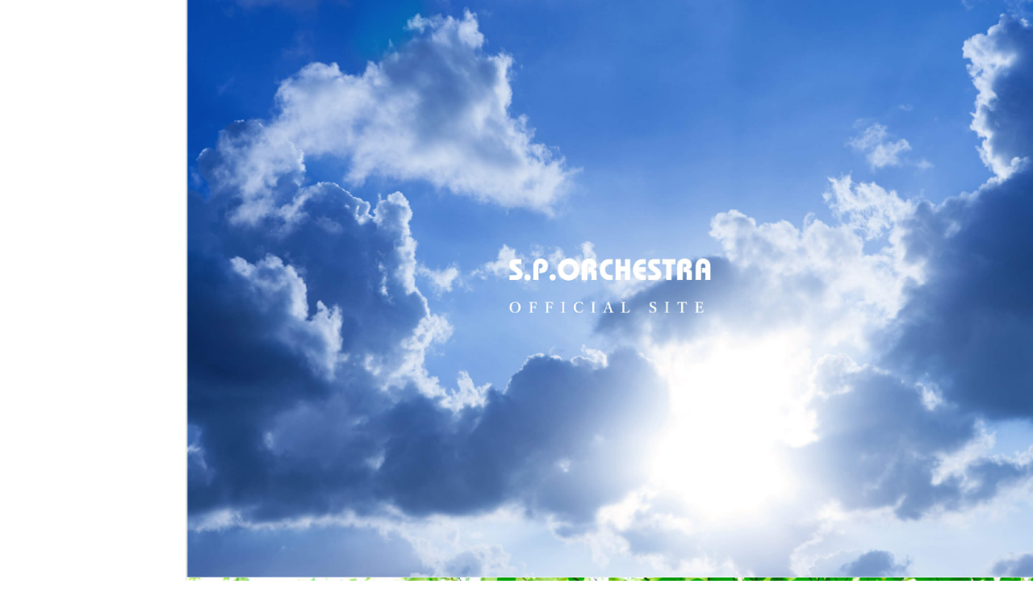

--- FILE ---
content_type: text/html; charset=UTF-8
request_url: https://s-p-orchestra.com/news/%E3%83%86%E3%83%AC%E3%83%93%E5%8F%8E%E9%8C%B2/tmc/
body_size: 21705
content:
<!DOCTYPE html>
<!--[if IE 7]>
<html class="ie ie7" lang="ja">
<![endif]-->
<!--[if IE 8]>
<html class="ie ie8" lang="ja">
<![endif]-->
<!--[if !(IE 7) & !(IE 8)]><!-->
<html lang="ja">
<!--<![endif]-->
<head>
<meta charset="UTF-8">
<meta name="format-detection" content="telephone=no">
<meta http-equiv="X-UA-Compatible" content="IE=edge"/>
<meta name="viewport" content="width=device-width">
<!-- /* [modify:2022/08/30] タイトルの修正 */ -->
<!-- <title></title> -->
<!-- /* [modify:2022/08/30] タイトルの修正ここまで */ -->
<meta name="keywords" content="作曲,編曲,譜面起こし,依頼,オリジナルCD,制作,音源サンプル,試聴,BGM,ディスコグラフィー,お見積り">
<link href="https://s-p-orchestra.com/wp-content/themes/suzukinaomi/style.css" rel="stylesheet">
<link href="https://s-p-orchestra.com/wp-content/themes/suzukinaomi/jquery.bxslider.css" rel="stylesheet">
<!--[if lt IE 9]>
<script src="https://s-p-orchestra.com/wp-content/themes/suzukinaomi/js/html5.js"></script>
<![endif]-->
<script src="//ajax.googleapis.com/ajax/libs/jquery/2.2.1/jquery.min.js"></script>
<script src="https://s-p-orchestra.com/wp-content/themes/suzukinaomi/js/common.js"></script>
<script src="https://s-p-orchestra.com/wp-content/themes/suzukinaomi/js/image.js"></script>
<title>エス・ピー・オーケストラ・オフィシャルサイト</title>
<link rel='dns-prefetch' href='//s.w.org' />
<link rel="alternate" type="application/rss+xml" title="エス・ピー・オーケストラ・オフィシャルサイト &raquo;  のコメントのフィード" href="https://s-p-orchestra.com/news/%e3%83%86%e3%83%ac%e3%83%93%e5%8f%8e%e9%8c%b2/tmc/feed/" />
		<script type="text/javascript">
			window._wpemojiSettings = {"baseUrl":"https:\/\/s.w.org\/images\/core\/emoji\/11\/72x72\/","ext":".png","svgUrl":"https:\/\/s.w.org\/images\/core\/emoji\/11\/svg\/","svgExt":".svg","source":{"concatemoji":"https:\/\/s-p-orchestra.com\/wp-includes\/js\/wp-emoji-release.min.js?ver=4.9.26"}};
			!function(e,a,t){var n,r,o,i=a.createElement("canvas"),p=i.getContext&&i.getContext("2d");function s(e,t){var a=String.fromCharCode;p.clearRect(0,0,i.width,i.height),p.fillText(a.apply(this,e),0,0);e=i.toDataURL();return p.clearRect(0,0,i.width,i.height),p.fillText(a.apply(this,t),0,0),e===i.toDataURL()}function c(e){var t=a.createElement("script");t.src=e,t.defer=t.type="text/javascript",a.getElementsByTagName("head")[0].appendChild(t)}for(o=Array("flag","emoji"),t.supports={everything:!0,everythingExceptFlag:!0},r=0;r<o.length;r++)t.supports[o[r]]=function(e){if(!p||!p.fillText)return!1;switch(p.textBaseline="top",p.font="600 32px Arial",e){case"flag":return s([55356,56826,55356,56819],[55356,56826,8203,55356,56819])?!1:!s([55356,57332,56128,56423,56128,56418,56128,56421,56128,56430,56128,56423,56128,56447],[55356,57332,8203,56128,56423,8203,56128,56418,8203,56128,56421,8203,56128,56430,8203,56128,56423,8203,56128,56447]);case"emoji":return!s([55358,56760,9792,65039],[55358,56760,8203,9792,65039])}return!1}(o[r]),t.supports.everything=t.supports.everything&&t.supports[o[r]],"flag"!==o[r]&&(t.supports.everythingExceptFlag=t.supports.everythingExceptFlag&&t.supports[o[r]]);t.supports.everythingExceptFlag=t.supports.everythingExceptFlag&&!t.supports.flag,t.DOMReady=!1,t.readyCallback=function(){t.DOMReady=!0},t.supports.everything||(n=function(){t.readyCallback()},a.addEventListener?(a.addEventListener("DOMContentLoaded",n,!1),e.addEventListener("load",n,!1)):(e.attachEvent("onload",n),a.attachEvent("onreadystatechange",function(){"complete"===a.readyState&&t.readyCallback()})),(n=t.source||{}).concatemoji?c(n.concatemoji):n.wpemoji&&n.twemoji&&(c(n.twemoji),c(n.wpemoji)))}(window,document,window._wpemojiSettings);
		</script>
		<style type="text/css">
img.wp-smiley,
img.emoji {
	display: inline !important;
	border: none !important;
	box-shadow: none !important;
	height: 1em !important;
	width: 1em !important;
	margin: 0 .07em !important;
	vertical-align: -0.1em !important;
	background: none !important;
	padding: 0 !important;
}
</style>
<link rel='stylesheet' id='contact-form-7-css'  href='https://s-p-orchestra.com/wp-content/plugins/contact-form-7/includes/css/styles.css?ver=5.0.1' type='text/css' media='all' />
<link rel='stylesheet' id='contact-form-7-confirm-css'  href='https://s-p-orchestra.com/wp-content/plugins/contact-form-7-add-confirm/includes/css/styles.css?ver=5.1' type='text/css' media='all' />
<script type='text/javascript' src='https://s-p-orchestra.com/wp-includes/js/jquery/jquery.js?ver=1.12.4'></script>
<script type='text/javascript' src='https://s-p-orchestra.com/wp-includes/js/jquery/jquery-migrate.min.js?ver=1.4.1'></script>
<link rel='https://api.w.org/' href='https://s-p-orchestra.com/wp-json/' />
<link rel="EditURI" type="application/rsd+xml" title="RSD" href="https://s-p-orchestra.com/xmlrpc.php?rsd" />
<link rel="wlwmanifest" type="application/wlwmanifest+xml" href="https://s-p-orchestra.com/wp-includes/wlwmanifest.xml" /> 
<meta name="generator" content="WordPress 4.9.26" />
<link rel='shortlink' href='https://s-p-orchestra.com/?p=395' />
<link rel="alternate" type="application/json+oembed" href="https://s-p-orchestra.com/wp-json/oembed/1.0/embed?url=https%3A%2F%2Fs-p-orchestra.com%2Fnews%2F%25e3%2583%2586%25e3%2583%25ac%25e3%2583%2593%25e5%258f%258e%25e9%258c%25b2%2Ftmc%2F" />
<link rel="alternate" type="text/xml+oembed" href="https://s-p-orchestra.com/wp-json/oembed/1.0/embed?url=https%3A%2F%2Fs-p-orchestra.com%2Fnews%2F%25e3%2583%2586%25e3%2583%25ac%25e3%2583%2593%25e5%258f%258e%25e9%258c%25b2%2Ftmc%2F&#038;format=xml" />
</head>

<body id="site-top" class="attachment attachment-template-default single single-attachment postid-395 attachmentid-395 attachment-jpeg">

<svg display="none" version="1.1" xmlns="http://www.w3.org/2000/svg" xmlns:xlink="http://www.w3.org/1999/xlink">
  <defs>
  
    <symbol id="icon-arrow01" viewBox="0 0 4.2 7.4">
		<path class="st0" d="M4.2,3.7c0,0.1,0,0.2-0.1,0.3L0.8,7.3C0.7,7.4,0.6,7.4,0.5,7.4c-0.1,0-0.2,0-0.3-0.1S0,7.1,0,7V0.5
			c0-0.1,0-0.2,0.1-0.3S0.3,0,0.5,0c0.1,0,0.2,0,0.3,0.1L4,3.4C4.1,3.5,4.2,3.6,4.2,3.7z"/>
	</symbol>
  
    <symbol id="icon-speaker01" viewBox="0 0 16 16">
		<path class="st0" d="M4,12H1c-0.3,0-0.5-0.1-0.7-0.3C0.1,11.5,0,11.3,0,11V5c0-0.3,0.1-0.5,0.3-0.7C0.5,4.1,0.7,4,1,4h3V12z
			 M8.8,15.8L5,12V4l3.8-3.8C9.1-0.1,9.5,0,10,0.4v15.1C9.5,16,9.1,16.1,8.8,15.8z M11.9,11.9l-0.7-0.7c0.9-0.9,1.3-1.9,1.3-3.2
			c0-1.2-0.4-2.3-1.3-3.2l0.7-0.7c0.5,0.5,0.9,1.1,1.2,1.8s0.4,1.4,0.4,2.1c0,0.7-0.1,1.5-0.4,2.1S12.4,11.4,11.9,11.9z M13.7,13.6
			L13,12.9c0.6-0.6,1.1-1.4,1.5-2.2C14.8,9.8,15,8.9,15,8s-0.2-1.9-0.5-2.7C14.1,4.4,13.6,3.7,13,3l0.7-0.7c0.7,0.7,1.3,1.6,1.7,2.6
			c0.4,1,0.6,2,0.6,3.1c0,1.1-0.2,2.1-0.6,3.1C15,12.1,14.4,12.9,13.7,13.6z"/>
	</symbol>
  
    <symbol id="icon-speaker02" viewBox="0 0 16 16">
		<path class="st0" d="M15.8,0.9l-15,15C0.8,15.9,0.7,16,0.5,16c-0.1,0-0.3,0-0.4-0.1C0,15.8,0,15.6,0,15.5c0-0.1,0.1-0.3,0.2-0.4
			l15-15C15.2,0.1,15.3,0,15.5,0c0.1,0,0.3,0,0.4,0.1C16,0.2,16,0.4,16,0.5C16,0.7,15.9,0.8,15.8,0.9z M2,11V5c0-0.3,0.1-0.5,0.3-0.7
			C2.5,4.1,2.7,4,3,4h3v3.3l-4,4C2,11.2,2,11.1,2,11z M7,4l3.8-3.8C11.1-0.1,11.5,0,12,0.5v0.8l-5,5V4z M12,15.6
			c-0.5,0.5-0.9,0.5-1.2,0.2L7,12v-0.3l5-5V15.6z"/>
	</symbol>
  
    <symbol id="icon-balloon" viewBox="0 0 14 11.8">
		<path class="st0" d="M13.1,2.5C13.7,3.3,14,4.1,14,5s-0.3,1.7-0.9,2.5s-1.5,1.4-2.5,1.8C9.4,9.8,8.3,10,7,10c-0.6,0-1.1,0-1.6-0.1
			c-0.9,0.9-2,1.5-3.4,1.8c-0.3,0.1-0.5,0.1-0.7,0.1c-0.1,0-0.1,0-0.2,0c-0.1,0-0.1-0.1-0.1-0.1c0-0.1,0-0.2,0.2-0.3
			c0,0,0.1-0.1,0.2-0.2C1.4,11,1.5,11,1.5,10.9c0,0,0.1-0.1,0.2-0.2s0.1-0.2,0.2-0.2s0.1-0.2,0.2-0.3c0.1-0.1,0.1-0.2,0.2-0.4
			c0-0.1,0.1-0.3,0.1-0.4S2.4,9,2.4,8.8c-0.8-0.5-1.4-1-1.8-1.7C0.2,6.4,0,5.7,0,5c0-0.9,0.3-1.7,0.9-2.5s1.5-1.4,2.5-1.8
			C4.6,0.2,5.7,0,7,0s2.4,0.2,3.5,0.7C11.6,1.1,12.4,1.7,13.1,2.5z M4.7,5.7C4.9,5.5,5,5.3,5,5S4.9,4.5,4.7,4.3S4.3,4,4,4
			C3.7,4,3.5,4.1,3.3,4.3S3,4.7,3,5s0.1,0.5,0.3,0.7S3.7,6,4,6C4.3,6,4.5,5.9,4.7,5.7z M7.7,5.7C7.9,5.5,8,5.3,8,5S7.9,4.5,7.7,4.3
			S7.3,4,7,4C6.7,4,6.5,4.1,6.3,4.3S6,4.7,6,5s0.1,0.5,0.3,0.7S6.7,6,7,6C7.3,6,7.5,5.9,7.7,5.7z M10.7,5.7C10.9,5.5,11,5.3,11,5
			s-0.1-0.5-0.3-0.7S10.3,4,10,4C9.7,4,9.5,4.1,9.3,4.3S9,4.7,9,5s0.1,0.5,0.3,0.7S9.7,6,10,6C10.3,6,10.5,5.9,10.7,5.7z"/>
	</symbol>
  
    <symbol id="icon-score" viewBox="0 0 15 12">
		<path class="st0" d="M15,1.2v9.5c0,0.3-0.1,0.6-0.4,0.9S14.1,12,13.8,12H1.2c-0.3,0-0.6-0.1-0.9-0.4S0,11.1,0,10.8V1.2
			c0-0.3,0.1-0.6,0.4-0.9S0.9,0,1.2,0h12.5c0.3,0,0.6,0.1,0.9,0.4S15,0.9,15,1.2z M13.8,1H1.2C1.2,1,1.1,1,1.1,1.1S1,1.2,1,1.2v9.5
			c0,0.1,0,0.1,0.1,0.2S1.2,11,1.2,11h12.5c0.1,0,0.1,0,0.2-0.1s0.1-0.1,0.1-0.2V1.2c0-0.1,0-0.1-0.1-0.2S13.8,1,13.8,1z M4.6,2.4
			C4.9,2.7,5,3.1,5,3.5S4.9,4.3,4.6,4.6S3.9,5,3.5,5S2.7,4.9,2.4,4.6S2,3.9,2,3.5s0.1-0.8,0.4-1.1S3.1,2,3.5,2S4.3,2.1,4.6,2.4z
			 M13,6.5V10H2V8.5L4.5,6l1.2,1.2l4-4L13,6.5z"/>
	</symbol>
  
    <symbol id="icon-mail" viewBox="0 0 16 12.6">
		<path class="st0" d="M16,1.4v9.7c0,0.4-0.1,0.7-0.4,1c-0.3,0.3-0.6,0.4-1,0.4H1.4c-0.4,0-0.7-0.1-1-0.4c-0.3-0.3-0.4-0.6-0.4-1V1.4
			c0-0.4,0.1-0.7,0.4-1C0.7,0.1,1,0,1.4,0h13.1c0.4,0,0.7,0.1,1,0.4C15.9,0.7,16,1,16,1.4z M14.9,1.8C14.9,1.7,14.9,1.7,14.9,1.8
			c0-0.2,0-0.2,0-0.2c0,0,0-0.1,0-0.1c0,0,0-0.1,0-0.1c0,0,0-0.1,0-0.1c0,0,0-0.1-0.1-0.1c0,0-0.1,0-0.1,0H1.4c-0.1,0-0.1,0-0.2,0.1
			S1.1,1.4,1.1,1.4c0,1,0.4,1.8,1.3,2.5C3.6,4.9,4.8,5.8,6,6.8c0,0,0.1,0.1,0.3,0.3c0.2,0.1,0.3,0.3,0.4,0.3C6.9,7.5,7,7.6,7.2,7.7
			c0.2,0.1,0.3,0.2,0.5,0.2C7.7,8,7.9,8,8,8h0h0c0.1,0,0.2,0,0.4-0.1s0.3-0.1,0.5-0.2C9,7.6,9.1,7.5,9.2,7.4c0.1-0.1,0.2-0.2,0.4-0.3
			C9.8,6.9,9.9,6.8,10,6.8c1.2-1,2.4-1.9,3.6-2.8c0.3-0.3,0.6-0.6,0.9-1C14.7,2.5,14.9,2.1,14.9,1.8z M14.9,11.1V4.3
			c-0.2,0.2-0.4,0.4-0.6,0.6c-1.6,1.2-2.9,2.2-3.8,3c-0.3,0.3-0.6,0.5-0.7,0.6S9.2,8.8,8.9,8.9C8.6,9.1,8.3,9.1,8,9.1h0h0
			c-0.3,0-0.6-0.1-0.9-0.2C6.8,8.8,6.5,8.6,6.3,8.5S5.9,8.1,5.6,7.9c-0.9-0.8-2.2-1.8-3.8-3C1.5,4.7,1.3,4.5,1.1,4.3v6.9
			c0,0.1,0,0.1,0.1,0.2s0.1,0.1,0.2,0.1h13.1c0.1,0,0.1,0,0.2-0.1S14.9,11.2,14.9,11.1z"/>
	</symbol>
	
  </defs>
</svg>
<div id="wrapper">

<header id="header">
  <div class="header-inner">
    <h1 class="site-logo"><a href="https://s-p-orchestra.com/"><img src="https://s-p-orchestra.com/wp-content/themes/suzukinaomi/img/LOGO_02.svg" alt="S.P.ORCHESTRA 鈴木直己 OFFICIAL SITE"></a></h1>
    <button type="button" class="bt-menu sp"><span class="flexbox ai-center"><img src="https://s-p-orchestra.com/wp-content/themes/suzukinaomi/img/TXT_menu.svg" alt="MENU"></span></button>
    <nav id="gnav">
      <ul>
        <li ><a href="https://s-p-orchestra.com/">Top</a></li>
        <li ><a href="https://s-p-orchestra.com/news/">News</a></li>
        <li >
          <a href="https://s-p-orchestra.com/profile/" class="pc">プロフィール</a>
          <span class="sub-open sp">プロフィール</span>
          <ul>
            <!-- <li class="sp"><a href="https://s-p-orchestra.com/profile/"><i><svg class="icon-arrow01"><use xlink:href="#icon-arrow01"/></svg></i>プロフィール</li> -->
            <li><a href="https://s-p-orchestra.com/profile/"><i><svg class="icon-arrow01"><use xlink:href="#icon-arrow01"/></svg></i>鈴木直己</a></li>
            <li><a href="https://s-p-orchestra.com/mio/"><i><svg class="icon-arrow01"><use xlink:href="#icon-arrow01"/></svg></i>すずき みお</a></li>
          </ul>
        </li>
        <li >
          <a href="https://s-p-orchestra.com/composition/" class="pc">作曲・編曲</a>
          <span class="sub-open sp">作曲・編曲</span>
          <ul>
            <li class="sp"><a href="https://s-p-orchestra.com/composition/"><i><svg class="icon-arrow01"><use xlink:href="#icon-arrow01"/></svg></i>作曲・編曲</a></li>
            <li><a href="https://s-p-orchestra.com/composition/#composition01"><i><svg class="icon-arrow01"><use xlink:href="#icon-arrow01"/></svg></i>オーケストラ・吹奏楽</a></li>
            <li><a href="https://s-p-orchestra.com/composition/#composition02"><i><svg class="icon-arrow01"><use xlink:href="#icon-arrow01"/></svg></i>合唱・歌曲・ソロ楽器ほか</a></li>
          </ul>
        </li>
        <li >
          <a href="https://s-p-orchestra.com/production/" class="pc">音源制作・CD制作</a>
          <span class="sub-open sp">音源制作・CD制作</span>
          <ul>
            <li class="sp"><a href="https://s-p-orchestra.com/production/"><i><svg class="icon-arrow01"><use xlink:href="#icon-arrow01"/></svg></i>音源制作・CD制作</a></li>
            <li><a href="https://s-p-orchestra.com/production/#production01"><i><svg class="icon-arrow01"><use xlink:href="#icon-arrow01"/></svg></i>オリジナルソング・カラオケ</a></li>
            <li><a href="https://s-p-orchestra.com/production/#production02"><i><svg class="icon-arrow01"><use xlink:href="#icon-arrow01"/></svg></i>オリジナルCD</a></li>
          </ul>
        </li>
        <li >
          <a href="https://s-p-orchestra.com/lesson/" class="pc">講演・授業</a>
          <span class="sub-open sp">講演・授業</span>
          <ul>
            <li class="sp"><a href="https://s-p-orchestra.com/lesson/"><i><svg class="icon-arrow01"><use xlink:href="#icon-arrow01"/></svg></i>講演・授業</a></li>
            <li><a href="https://s-p-orchestra.com/lesson/#lesson02"><i><svg class="icon-arrow01"><use xlink:href="#icon-arrow01"/></svg></i>市民大学講座</a></li>
            <li><a href="https://s-p-orchestra.com/lesson/#lesson03"><i><svg class="icon-arrow01"><use xlink:href="#icon-arrow01"/></svg></i>課外授業（小学校・幼稚園等）</a></li>
            <li><a href="https://s-p-orchestra.com/lesson/#lesson04"><i><svg class="icon-arrow01"><use xlink:href="#icon-arrow01"/></svg></i>ほのぼの音楽会（親子・一般）</a></li>
          </ul>
        </li>
        <li >
          <a href="https://s-p-orchestra.com/dictation/" class="pc">譜面作成</a>
          <span class="sub-open sp">譜面作成</span>
          <ul>
            <li class="sp"><a href="https://s-p-orchestra.com/dictation/"><i><svg class="icon-arrow01"><use xlink:href="#icon-arrow01"/></svg></i>譜面作成</a></li>
            <li><a href="https://s-p-orchestra.com/dictation/#dictation01"><i><svg class="icon-arrow01"><use xlink:href="#icon-arrow01"/></svg></i>譜面起こし（採譜）</a></li>
            <li><a href="https://s-p-orchestra.com/dictation/#dictation02"><i><svg class="icon-arrow01"><use xlink:href="#icon-arrow01"/></svg></i>譜面浄書（スコア・パート譜）</a></li>
          </ul>
        </li>
        <li ><a href="https://s-p-orchestra.com/faq/">Q&amp;A</a></li>
        <li ><a href="https://s-p-orchestra.com/contact/">ご依頼・お問い合わせ</a></li>
      </ul>
        <div class="sns-list">
            <div class="sns-item"><a href="https://m.facebook.com/naomi.suzuki555" class="sns-link" target="_blank"><span class="sp-inline sns-text">Facebook</span><img src="https://s-p-orchestra.com/wp-content/themes/suzukinaomi/img/icon_facebook.svg" class="pc-inline sns-icon" alt="Facebook"></a></div>
            <div class="sns-item"><a href="https://twitter.com/MioMusica1" class="sns-link" target="_blank"><span class="sp-inline sns-text">Twitter</span><img src="https://s-p-orchestra.com/wp-content/themes/suzukinaomi/img/icon_twitter.svg" class="pc-inline sns-icon" alt="Twitter"></a></div>
        </div>
    </nav>
  <!--header-inner--></div>
</header>

<div class="content" id="top">
<main id="main" role="main">


  <div class="slider">
    <ul class="slide slide01">
    <li><img src="https://s-p-orchestra.com/wp-content/themes/suzukinaomi/img/slide-06.jpg" alt=""></li><li><img src="https://s-p-orchestra.com/wp-content/themes/suzukinaomi/img/slide-04.jpg" alt=""></li><li><img src="https://s-p-orchestra.com/wp-content/themes/suzukinaomi/img/slide-05.jpg" alt=""></li><li><img src="https://s-p-orchestra.com/wp-content/themes/suzukinaomi/img/slide-11.jpg" alt=""></li><li><img src="https://s-p-orchestra.com/wp-content/themes/suzukinaomi/img/slide-09.jpg" alt=""></li><li><img src="https://s-p-orchestra.com/wp-content/themes/suzukinaomi/img/slide-03.jpg" alt=""></li><li><img src="https://s-p-orchestra.com/wp-content/themes/suzukinaomi/img/slide-01.jpg" alt=""></li><li><img src="https://s-p-orchestra.com/wp-content/themes/suzukinaomi/img/slide-02.jpg" alt=""></li><li><img src="https://s-p-orchestra.com/wp-content/themes/suzukinaomi/img/slide-08.jpg" alt=""></li><li><img src="https://s-p-orchestra.com/wp-content/themes/suzukinaomi/img/slide-10.jpg" alt=""></li><li><img src="https://s-p-orchestra.com/wp-content/themes/suzukinaomi/img/slide-07.jpg" alt=""></li>    </ul>
  <!--slider--></div>
  
  <div class="sound-switch flexbox wrap">
    <button type="button" class="sound-on"><span class="flexbox flexbox-center"><svg class="icon-speaker01"><use xlink:href="#icon-speaker01"/></svg></span></button>
    <button type="button" class="sound-off"><span class="flexbox flexbox-center"><svg class="icon-speaker02"><use xlink:href="#icon-speaker02"/></svg></span></button>
    <audio src="https://s-p-orchestra.com/wp-content/themes/suzukinaomi/music/top/01_top.mp3" class="sound-top" preload="auto" autoplay loop></audio>
  <!--sound-switch--></div>
  
  <p class="greeting">音楽の力、それは目には見えないものかもしれません。<br>
  でも、音楽によって勇気をもらうこともあれば、気持ちが明るくなることもあります。<br>
  元気が出たり、心が豊かになったり…。<br>
  音楽は心の栄養剤。<br>
  音楽がもたらす確かな力を、わたしは信じています。<br>
  
  音楽を取り巻く環境は、日々進化していますが、当サイトでは手作り感にこだわり、<br>
  鈴木直己が責任を持って、すべての作業をこつこつと大切に行っています。<br>
  <br>
  この広い世界、多くの人に自分の想いを伝えてみませんか。<br>
  このwebサイトが、あなたとの出会いと新たな楽曲の誕生につながることを願っています。<br>
  <br>
  今日もボクは曲を書く<br>
  この曲が、素晴らしい出会いとなりますように。<br>
  <br>
  作曲家　鈴木直己</p>
  
  <ul class="flexbox top-bn">
    <li>
      <a href="https://s-p-orchestra.com/news/">
        <h2 class="ttl01 flexbox ai-center"><span class="big">News</span><span class="small">新着情報</span></h2>
        <img src="https://s-p-orchestra.com/wp-content/themes/suzukinaomi/img/pc/IMG_top_01.jpg" class="img-switch" alt="">
      </a>
    </li>
    <li>
      <a href="https://s-p-orchestra.com/contact/">
        <h2 class="ttl01 flexbox ai-center"><span class="big">Contact</span><span class="small">お問い合わせ</span></h2>
        <img src="https://s-p-orchestra.com/wp-content/themes/suzukinaomi/img/pc/IMG_top_02.jpg" class="img-switch" alt="">
      </a>
    </li>
  </ul>

</main>
<!--content--></div>


<div class="bt-back"><a href="#site-top" class="scroll"><img src="https://s-p-orchestra.com/wp-content/themes/suzukinaomi/img/BT_back.svg" alt=""></a></div>

<footer id="footer">
  <div class="ft-inner wrap">
    <div class="flexbox ft-flex">
      <div class="ft-left">
        <dl class="flexbox">
          <dt class="flexbox flexbox-center">名称</dt>
          <dd>S.P.ORCHESTRA（エス・ピー・オーケストラ）</dd>
        </dl>
        <dl class="flexbox">
          <dt class="flexbox flexbox-center">代表者</dt>
          <dd>鈴木直己（作曲家・編曲家）</dd>
        </dl>
        <dl class="flexbox">
          <dt class="flexbox flexbox-center">事務所</dt>
          <dd>愛知県豊橋市野黒町５番地</dd>
        </dl>
        <dl class="flexbox">
          <dt class="flexbox flexbox-center">業務内容</dt>
          <dd>作曲・編曲・音源CD制作／講演・講座・課外授業／<br>譜面作成・譜面浄書／イベント演奏・奏者派遣／MC・ナレーション</dd>
        </dl>
      <!--ft-left--></div>
      
      <ul class="ft-right">
        <li><a href="http://s-p-orchestra.com/blog/" target="_blank"><img src="https://s-p-orchestra.com/wp-content/themes/suzukinaomi/img/pc/BN_footer_03.jpg" class="img-switch" alt="オフィシャルブログ 今日もボクは曲を書く"></a></li>
        <li><a href="https://s-p-orchestra.com/mio/"><img src="https://s-p-orchestra.com/wp-content/themes/suzukinaomi/img/mio/BN_footer_02.jpg" class="img-switch" alt="Mio's Profile"></a></li>
      </ul>
    <!--ft-flex--></div>
    <p class="copy">&copy;S.P.ORCHESTRA all rights reserved.</p>
  <!--ft-inner--></div>
</footer>

<!--wrapper--></div>

<script type='text/javascript'>
/* <![CDATA[ */
var wpcf7 = {"apiSettings":{"root":"https:\/\/s-p-orchestra.com\/wp-json\/contact-form-7\/v1","namespace":"contact-form-7\/v1"},"recaptcha":{"messages":{"empty":"\u3042\u306a\u305f\u304c\u30ed\u30dc\u30c3\u30c8\u3067\u306f\u306a\u3044\u3053\u3068\u3092\u8a3c\u660e\u3057\u3066\u304f\u3060\u3055\u3044\u3002"}}};
/* ]]> */
</script>
<script type='text/javascript' src='https://s-p-orchestra.com/wp-content/plugins/contact-form-7/includes/js/scripts.js?ver=5.0.1'></script>
<script type='text/javascript' src='https://s-p-orchestra.com/wp-includes/js/jquery/jquery.form.min.js?ver=4.2.1'></script>
<script type='text/javascript' src='https://s-p-orchestra.com/wp-content/plugins/contact-form-7-add-confirm/includes/js/scripts.js?ver=5.1'></script>
<script type='text/javascript' src='https://s-p-orchestra.com/wp-includes/js/wp-embed.min.js?ver=4.9.26'></script>
</body>
</html>

--- FILE ---
content_type: text/html; charset=UTF-8
request_url: https://s-p-orchestra.com/wp-content/themes/suzukinaomi/jquery.bxslider.css
body_size: 21802
content:
<!DOCTYPE html>
<!--[if IE 7]>
<html class="ie ie7" lang="ja">
<![endif]-->
<!--[if IE 8]>
<html class="ie ie8" lang="ja">
<![endif]-->
<!--[if !(IE 7) & !(IE 8)]><!-->
<html lang="ja">
<!--<![endif]-->
<head>
<meta charset="UTF-8">
<meta name="format-detection" content="telephone=no">
<meta http-equiv="X-UA-Compatible" content="IE=edge"/>
<meta name="viewport" content="width=device-width">
<!-- /* [modify:2022/08/30] タイトルの修正 */ -->
<!-- <title>作曲家 鈴木直己オフィシャルサイト</title> -->
<!-- /* [modify:2022/08/30] タイトルの修正ここまで */ -->
<meta name="keywords" content="作曲,編曲,譜面起こし,依頼,オリジナルCD,制作,音源サンプル,試聴,BGM,ディスコグラフィー,お見積り">
<link href="https://s-p-orchestra.com/wp-content/themes/suzukinaomi/style.css" rel="stylesheet">
<link href="https://s-p-orchestra.com/wp-content/themes/suzukinaomi/jquery.bxslider.css" rel="stylesheet">
<!--[if lt IE 9]>
<script src="https://s-p-orchestra.com/wp-content/themes/suzukinaomi/js/html5.js"></script>
<![endif]-->
<script src="//ajax.googleapis.com/ajax/libs/jquery/2.2.1/jquery.min.js"></script>
<script src="https://s-p-orchestra.com/wp-content/themes/suzukinaomi/js/common.js"></script>
<script src="https://s-p-orchestra.com/wp-content/themes/suzukinaomi/js/image.js"></script>
<script src="https://s-p-orchestra.com/wp-content/themes/suzukinaomi/js/jquery.bxslider.min.js"></script>
<script src="https://s-p-orchestra.com/wp-content/themes/suzukinaomi/js/top.js"></script>
<title>エス・ピー・オーケストラ・オフィシャルサイト</title>

<!-- All in One SEO Pack 2.4.6.1 by Michael Torbert of Semper Fi Web Design[442,449] -->
<meta name="description"  content="愛知県豊橋市を中心に活動を広げている作曲家 鈴木直己のオフィシャルサイトです。作曲、編曲、譜面（スコア）起こしからオリジナルCD制作、各種講演や授業まで。" />

<link rel="canonical" href="https://s-p-orchestra.com/" />
			<script type="text/javascript" >
				window.ga=window.ga||function(){(ga.q=ga.q||[]).push(arguments)};ga.l=+new Date;
				ga('create', 'UA-69159336-8', 'auto');
				// Plugins
				
				ga('send', 'pageview');
			</script>
			<script async src="https://www.google-analytics.com/analytics.js"></script>
			<!-- /all in one seo pack -->
<link rel='dns-prefetch' href='//s.w.org' />
		<script type="text/javascript">
			window._wpemojiSettings = {"baseUrl":"https:\/\/s.w.org\/images\/core\/emoji\/11\/72x72\/","ext":".png","svgUrl":"https:\/\/s.w.org\/images\/core\/emoji\/11\/svg\/","svgExt":".svg","source":{"concatemoji":"https:\/\/s-p-orchestra.com\/wp-includes\/js\/wp-emoji-release.min.js?ver=4.9.26"}};
			!function(e,a,t){var n,r,o,i=a.createElement("canvas"),p=i.getContext&&i.getContext("2d");function s(e,t){var a=String.fromCharCode;p.clearRect(0,0,i.width,i.height),p.fillText(a.apply(this,e),0,0);e=i.toDataURL();return p.clearRect(0,0,i.width,i.height),p.fillText(a.apply(this,t),0,0),e===i.toDataURL()}function c(e){var t=a.createElement("script");t.src=e,t.defer=t.type="text/javascript",a.getElementsByTagName("head")[0].appendChild(t)}for(o=Array("flag","emoji"),t.supports={everything:!0,everythingExceptFlag:!0},r=0;r<o.length;r++)t.supports[o[r]]=function(e){if(!p||!p.fillText)return!1;switch(p.textBaseline="top",p.font="600 32px Arial",e){case"flag":return s([55356,56826,55356,56819],[55356,56826,8203,55356,56819])?!1:!s([55356,57332,56128,56423,56128,56418,56128,56421,56128,56430,56128,56423,56128,56447],[55356,57332,8203,56128,56423,8203,56128,56418,8203,56128,56421,8203,56128,56430,8203,56128,56423,8203,56128,56447]);case"emoji":return!s([55358,56760,9792,65039],[55358,56760,8203,9792,65039])}return!1}(o[r]),t.supports.everything=t.supports.everything&&t.supports[o[r]],"flag"!==o[r]&&(t.supports.everythingExceptFlag=t.supports.everythingExceptFlag&&t.supports[o[r]]);t.supports.everythingExceptFlag=t.supports.everythingExceptFlag&&!t.supports.flag,t.DOMReady=!1,t.readyCallback=function(){t.DOMReady=!0},t.supports.everything||(n=function(){t.readyCallback()},a.addEventListener?(a.addEventListener("DOMContentLoaded",n,!1),e.addEventListener("load",n,!1)):(e.attachEvent("onload",n),a.attachEvent("onreadystatechange",function(){"complete"===a.readyState&&t.readyCallback()})),(n=t.source||{}).concatemoji?c(n.concatemoji):n.wpemoji&&n.twemoji&&(c(n.twemoji),c(n.wpemoji)))}(window,document,window._wpemojiSettings);
		</script>
		<style type="text/css">
img.wp-smiley,
img.emoji {
	display: inline !important;
	border: none !important;
	box-shadow: none !important;
	height: 1em !important;
	width: 1em !important;
	margin: 0 .07em !important;
	vertical-align: -0.1em !important;
	background: none !important;
	padding: 0 !important;
}
</style>
<link rel='stylesheet' id='contact-form-7-css'  href='https://s-p-orchestra.com/wp-content/plugins/contact-form-7/includes/css/styles.css?ver=5.0.1' type='text/css' media='all' />
<link rel='stylesheet' id='contact-form-7-confirm-css'  href='https://s-p-orchestra.com/wp-content/plugins/contact-form-7-add-confirm/includes/css/styles.css?ver=5.1' type='text/css' media='all' />
<script type='text/javascript' src='https://s-p-orchestra.com/wp-includes/js/jquery/jquery.js?ver=1.12.4'></script>
<script type='text/javascript' src='https://s-p-orchestra.com/wp-includes/js/jquery/jquery-migrate.min.js?ver=1.4.1'></script>
<link rel='https://api.w.org/' href='https://s-p-orchestra.com/wp-json/' />
<link rel="EditURI" type="application/rsd+xml" title="RSD" href="https://s-p-orchestra.com/xmlrpc.php?rsd" />
<link rel="wlwmanifest" type="application/wlwmanifest+xml" href="https://s-p-orchestra.com/wp-includes/wlwmanifest.xml" /> 
<meta name="generator" content="WordPress 4.9.26" />
</head>

<body id="site-top" class="home blog">

<svg display="none" version="1.1" xmlns="http://www.w3.org/2000/svg" xmlns:xlink="http://www.w3.org/1999/xlink">
  <defs>
  
    <symbol id="icon-arrow01" viewBox="0 0 4.2 7.4">
		<path class="st0" d="M4.2,3.7c0,0.1,0,0.2-0.1,0.3L0.8,7.3C0.7,7.4,0.6,7.4,0.5,7.4c-0.1,0-0.2,0-0.3-0.1S0,7.1,0,7V0.5
			c0-0.1,0-0.2,0.1-0.3S0.3,0,0.5,0c0.1,0,0.2,0,0.3,0.1L4,3.4C4.1,3.5,4.2,3.6,4.2,3.7z"/>
	</symbol>
  
    <symbol id="icon-speaker01" viewBox="0 0 16 16">
		<path class="st0" d="M4,12H1c-0.3,0-0.5-0.1-0.7-0.3C0.1,11.5,0,11.3,0,11V5c0-0.3,0.1-0.5,0.3-0.7C0.5,4.1,0.7,4,1,4h3V12z
			 M8.8,15.8L5,12V4l3.8-3.8C9.1-0.1,9.5,0,10,0.4v15.1C9.5,16,9.1,16.1,8.8,15.8z M11.9,11.9l-0.7-0.7c0.9-0.9,1.3-1.9,1.3-3.2
			c0-1.2-0.4-2.3-1.3-3.2l0.7-0.7c0.5,0.5,0.9,1.1,1.2,1.8s0.4,1.4,0.4,2.1c0,0.7-0.1,1.5-0.4,2.1S12.4,11.4,11.9,11.9z M13.7,13.6
			L13,12.9c0.6-0.6,1.1-1.4,1.5-2.2C14.8,9.8,15,8.9,15,8s-0.2-1.9-0.5-2.7C14.1,4.4,13.6,3.7,13,3l0.7-0.7c0.7,0.7,1.3,1.6,1.7,2.6
			c0.4,1,0.6,2,0.6,3.1c0,1.1-0.2,2.1-0.6,3.1C15,12.1,14.4,12.9,13.7,13.6z"/>
	</symbol>
  
    <symbol id="icon-speaker02" viewBox="0 0 16 16">
		<path class="st0" d="M15.8,0.9l-15,15C0.8,15.9,0.7,16,0.5,16c-0.1,0-0.3,0-0.4-0.1C0,15.8,0,15.6,0,15.5c0-0.1,0.1-0.3,0.2-0.4
			l15-15C15.2,0.1,15.3,0,15.5,0c0.1,0,0.3,0,0.4,0.1C16,0.2,16,0.4,16,0.5C16,0.7,15.9,0.8,15.8,0.9z M2,11V5c0-0.3,0.1-0.5,0.3-0.7
			C2.5,4.1,2.7,4,3,4h3v3.3l-4,4C2,11.2,2,11.1,2,11z M7,4l3.8-3.8C11.1-0.1,11.5,0,12,0.5v0.8l-5,5V4z M12,15.6
			c-0.5,0.5-0.9,0.5-1.2,0.2L7,12v-0.3l5-5V15.6z"/>
	</symbol>
  
    <symbol id="icon-balloon" viewBox="0 0 14 11.8">
		<path class="st0" d="M13.1,2.5C13.7,3.3,14,4.1,14,5s-0.3,1.7-0.9,2.5s-1.5,1.4-2.5,1.8C9.4,9.8,8.3,10,7,10c-0.6,0-1.1,0-1.6-0.1
			c-0.9,0.9-2,1.5-3.4,1.8c-0.3,0.1-0.5,0.1-0.7,0.1c-0.1,0-0.1,0-0.2,0c-0.1,0-0.1-0.1-0.1-0.1c0-0.1,0-0.2,0.2-0.3
			c0,0,0.1-0.1,0.2-0.2C1.4,11,1.5,11,1.5,10.9c0,0,0.1-0.1,0.2-0.2s0.1-0.2,0.2-0.2s0.1-0.2,0.2-0.3c0.1-0.1,0.1-0.2,0.2-0.4
			c0-0.1,0.1-0.3,0.1-0.4S2.4,9,2.4,8.8c-0.8-0.5-1.4-1-1.8-1.7C0.2,6.4,0,5.7,0,5c0-0.9,0.3-1.7,0.9-2.5s1.5-1.4,2.5-1.8
			C4.6,0.2,5.7,0,7,0s2.4,0.2,3.5,0.7C11.6,1.1,12.4,1.7,13.1,2.5z M4.7,5.7C4.9,5.5,5,5.3,5,5S4.9,4.5,4.7,4.3S4.3,4,4,4
			C3.7,4,3.5,4.1,3.3,4.3S3,4.7,3,5s0.1,0.5,0.3,0.7S3.7,6,4,6C4.3,6,4.5,5.9,4.7,5.7z M7.7,5.7C7.9,5.5,8,5.3,8,5S7.9,4.5,7.7,4.3
			S7.3,4,7,4C6.7,4,6.5,4.1,6.3,4.3S6,4.7,6,5s0.1,0.5,0.3,0.7S6.7,6,7,6C7.3,6,7.5,5.9,7.7,5.7z M10.7,5.7C10.9,5.5,11,5.3,11,5
			s-0.1-0.5-0.3-0.7S10.3,4,10,4C9.7,4,9.5,4.1,9.3,4.3S9,4.7,9,5s0.1,0.5,0.3,0.7S9.7,6,10,6C10.3,6,10.5,5.9,10.7,5.7z"/>
	</symbol>
  
    <symbol id="icon-score" viewBox="0 0 15 12">
		<path class="st0" d="M15,1.2v9.5c0,0.3-0.1,0.6-0.4,0.9S14.1,12,13.8,12H1.2c-0.3,0-0.6-0.1-0.9-0.4S0,11.1,0,10.8V1.2
			c0-0.3,0.1-0.6,0.4-0.9S0.9,0,1.2,0h12.5c0.3,0,0.6,0.1,0.9,0.4S15,0.9,15,1.2z M13.8,1H1.2C1.2,1,1.1,1,1.1,1.1S1,1.2,1,1.2v9.5
			c0,0.1,0,0.1,0.1,0.2S1.2,11,1.2,11h12.5c0.1,0,0.1,0,0.2-0.1s0.1-0.1,0.1-0.2V1.2c0-0.1,0-0.1-0.1-0.2S13.8,1,13.8,1z M4.6,2.4
			C4.9,2.7,5,3.1,5,3.5S4.9,4.3,4.6,4.6S3.9,5,3.5,5S2.7,4.9,2.4,4.6S2,3.9,2,3.5s0.1-0.8,0.4-1.1S3.1,2,3.5,2S4.3,2.1,4.6,2.4z
			 M13,6.5V10H2V8.5L4.5,6l1.2,1.2l4-4L13,6.5z"/>
	</symbol>
  
    <symbol id="icon-mail" viewBox="0 0 16 12.6">
		<path class="st0" d="M16,1.4v9.7c0,0.4-0.1,0.7-0.4,1c-0.3,0.3-0.6,0.4-1,0.4H1.4c-0.4,0-0.7-0.1-1-0.4c-0.3-0.3-0.4-0.6-0.4-1V1.4
			c0-0.4,0.1-0.7,0.4-1C0.7,0.1,1,0,1.4,0h13.1c0.4,0,0.7,0.1,1,0.4C15.9,0.7,16,1,16,1.4z M14.9,1.8C14.9,1.7,14.9,1.7,14.9,1.8
			c0-0.2,0-0.2,0-0.2c0,0,0-0.1,0-0.1c0,0,0-0.1,0-0.1c0,0,0-0.1,0-0.1c0,0,0-0.1-0.1-0.1c0,0-0.1,0-0.1,0H1.4c-0.1,0-0.1,0-0.2,0.1
			S1.1,1.4,1.1,1.4c0,1,0.4,1.8,1.3,2.5C3.6,4.9,4.8,5.8,6,6.8c0,0,0.1,0.1,0.3,0.3c0.2,0.1,0.3,0.3,0.4,0.3C6.9,7.5,7,7.6,7.2,7.7
			c0.2,0.1,0.3,0.2,0.5,0.2C7.7,8,7.9,8,8,8h0h0c0.1,0,0.2,0,0.4-0.1s0.3-0.1,0.5-0.2C9,7.6,9.1,7.5,9.2,7.4c0.1-0.1,0.2-0.2,0.4-0.3
			C9.8,6.9,9.9,6.8,10,6.8c1.2-1,2.4-1.9,3.6-2.8c0.3-0.3,0.6-0.6,0.9-1C14.7,2.5,14.9,2.1,14.9,1.8z M14.9,11.1V4.3
			c-0.2,0.2-0.4,0.4-0.6,0.6c-1.6,1.2-2.9,2.2-3.8,3c-0.3,0.3-0.6,0.5-0.7,0.6S9.2,8.8,8.9,8.9C8.6,9.1,8.3,9.1,8,9.1h0h0
			c-0.3,0-0.6-0.1-0.9-0.2C6.8,8.8,6.5,8.6,6.3,8.5S5.9,8.1,5.6,7.9c-0.9-0.8-2.2-1.8-3.8-3C1.5,4.7,1.3,4.5,1.1,4.3v6.9
			c0,0.1,0,0.1,0.1,0.2s0.1,0.1,0.2,0.1h13.1c0.1,0,0.1,0,0.2-0.1S14.9,11.2,14.9,11.1z"/>
	</symbol>
	
  </defs>
</svg>
<div id="wrapper">

<header id="header">
  <div class="header-inner">
    <h1 class="site-logo"><a href="https://s-p-orchestra.com/"><img src="https://s-p-orchestra.com/wp-content/themes/suzukinaomi/img/LOGO_02.svg" alt="S.P.ORCHESTRA 鈴木直己 OFFICIAL SITE"></a></h1>
    <button type="button" class="bt-menu sp"><span class="flexbox ai-center"><img src="https://s-p-orchestra.com/wp-content/themes/suzukinaomi/img/TXT_menu.svg" alt="MENU"></span></button>
    <nav id="gnav">
      <ul>
        <li class="current"><a href="https://s-p-orchestra.com/">Top</a></li>
        <li ><a href="https://s-p-orchestra.com/news/">News</a></li>
        <li >
          <a href="https://s-p-orchestra.com/profile/" class="pc">プロフィール</a>
          <span class="sub-open sp">プロフィール</span>
          <ul>
            <!-- <li class="sp"><a href="https://s-p-orchestra.com/profile/"><i><svg class="icon-arrow01"><use xlink:href="#icon-arrow01"/></svg></i>プロフィール</li> -->
            <li><a href="https://s-p-orchestra.com/profile/"><i><svg class="icon-arrow01"><use xlink:href="#icon-arrow01"/></svg></i>鈴木直己</a></li>
            <li><a href="https://s-p-orchestra.com/mio/"><i><svg class="icon-arrow01"><use xlink:href="#icon-arrow01"/></svg></i>すずき みお</a></li>
          </ul>
        </li>
        <li >
          <a href="https://s-p-orchestra.com/composition/" class="pc">作曲・編曲</a>
          <span class="sub-open sp">作曲・編曲</span>
          <ul>
            <li class="sp"><a href="https://s-p-orchestra.com/composition/"><i><svg class="icon-arrow01"><use xlink:href="#icon-arrow01"/></svg></i>作曲・編曲</a></li>
            <li><a href="https://s-p-orchestra.com/composition/#composition01"><i><svg class="icon-arrow01"><use xlink:href="#icon-arrow01"/></svg></i>オーケストラ・吹奏楽</a></li>
            <li><a href="https://s-p-orchestra.com/composition/#composition02"><i><svg class="icon-arrow01"><use xlink:href="#icon-arrow01"/></svg></i>合唱・歌曲・ソロ楽器ほか</a></li>
          </ul>
        </li>
        <li >
          <a href="https://s-p-orchestra.com/production/" class="pc">音源制作・CD制作</a>
          <span class="sub-open sp">音源制作・CD制作</span>
          <ul>
            <li class="sp"><a href="https://s-p-orchestra.com/production/"><i><svg class="icon-arrow01"><use xlink:href="#icon-arrow01"/></svg></i>音源制作・CD制作</a></li>
            <li><a href="https://s-p-orchestra.com/production/#production01"><i><svg class="icon-arrow01"><use xlink:href="#icon-arrow01"/></svg></i>オリジナルソング・カラオケ</a></li>
            <li><a href="https://s-p-orchestra.com/production/#production02"><i><svg class="icon-arrow01"><use xlink:href="#icon-arrow01"/></svg></i>オリジナルCD</a></li>
          </ul>
        </li>
        <li >
          <a href="https://s-p-orchestra.com/lesson/" class="pc">講演・授業</a>
          <span class="sub-open sp">講演・授業</span>
          <ul>
            <li class="sp"><a href="https://s-p-orchestra.com/lesson/"><i><svg class="icon-arrow01"><use xlink:href="#icon-arrow01"/></svg></i>講演・授業</a></li>
            <li><a href="https://s-p-orchestra.com/lesson/#lesson02"><i><svg class="icon-arrow01"><use xlink:href="#icon-arrow01"/></svg></i>市民大学講座</a></li>
            <li><a href="https://s-p-orchestra.com/lesson/#lesson03"><i><svg class="icon-arrow01"><use xlink:href="#icon-arrow01"/></svg></i>課外授業（小学校・幼稚園等）</a></li>
            <li><a href="https://s-p-orchestra.com/lesson/#lesson04"><i><svg class="icon-arrow01"><use xlink:href="#icon-arrow01"/></svg></i>ほのぼの音楽会（親子・一般）</a></li>
          </ul>
        </li>
        <li >
          <a href="https://s-p-orchestra.com/dictation/" class="pc">譜面作成</a>
          <span class="sub-open sp">譜面作成</span>
          <ul>
            <li class="sp"><a href="https://s-p-orchestra.com/dictation/"><i><svg class="icon-arrow01"><use xlink:href="#icon-arrow01"/></svg></i>譜面作成</a></li>
            <li><a href="https://s-p-orchestra.com/dictation/#dictation01"><i><svg class="icon-arrow01"><use xlink:href="#icon-arrow01"/></svg></i>譜面起こし（採譜）</a></li>
            <li><a href="https://s-p-orchestra.com/dictation/#dictation02"><i><svg class="icon-arrow01"><use xlink:href="#icon-arrow01"/></svg></i>譜面浄書（スコア・パート譜）</a></li>
          </ul>
        </li>
        <li ><a href="https://s-p-orchestra.com/faq/">Q&amp;A</a></li>
        <li ><a href="https://s-p-orchestra.com/contact/">ご依頼・お問い合わせ</a></li>
      </ul>
        <div class="sns-list">
            <div class="sns-item"><a href="https://m.facebook.com/naomi.suzuki555" class="sns-link" target="_blank"><span class="sp-inline sns-text">Facebook</span><img src="https://s-p-orchestra.com/wp-content/themes/suzukinaomi/img/icon_facebook.svg" class="pc-inline sns-icon" alt="Facebook"></a></div>
            <div class="sns-item"><a href="https://twitter.com/MioMusica1" class="sns-link" target="_blank"><span class="sp-inline sns-text">Twitter</span><img src="https://s-p-orchestra.com/wp-content/themes/suzukinaomi/img/icon_twitter.svg" class="pc-inline sns-icon" alt="Twitter"></a></div>
        </div>
    </nav>
  <!--header-inner--></div>
</header>

<div class="content" id="top">
<main id="main" role="main">


  <div class="slider">
    <ul class="slide slide01">
    <li><img src="https://s-p-orchestra.com/wp-content/themes/suzukinaomi/img/slide-02.jpg" alt=""></li><li><img src="https://s-p-orchestra.com/wp-content/themes/suzukinaomi/img/slide-03.jpg" alt=""></li><li><img src="https://s-p-orchestra.com/wp-content/themes/suzukinaomi/img/slide-04.jpg" alt=""></li><li><img src="https://s-p-orchestra.com/wp-content/themes/suzukinaomi/img/slide-06.jpg" alt=""></li><li><img src="https://s-p-orchestra.com/wp-content/themes/suzukinaomi/img/slide-10.jpg" alt=""></li><li><img src="https://s-p-orchestra.com/wp-content/themes/suzukinaomi/img/slide-08.jpg" alt=""></li><li><img src="https://s-p-orchestra.com/wp-content/themes/suzukinaomi/img/slide-01.jpg" alt=""></li><li><img src="https://s-p-orchestra.com/wp-content/themes/suzukinaomi/img/slide-09.jpg" alt=""></li><li><img src="https://s-p-orchestra.com/wp-content/themes/suzukinaomi/img/slide-05.jpg" alt=""></li><li><img src="https://s-p-orchestra.com/wp-content/themes/suzukinaomi/img/slide-07.jpg" alt=""></li><li><img src="https://s-p-orchestra.com/wp-content/themes/suzukinaomi/img/slide-11.jpg" alt=""></li>    </ul>
  <!--slider--></div>
  
  <div class="sound-switch flexbox wrap">
    <button type="button" class="sound-on"><span class="flexbox flexbox-center"><svg class="icon-speaker01"><use xlink:href="#icon-speaker01"/></svg></span></button>
    <button type="button" class="sound-off"><span class="flexbox flexbox-center"><svg class="icon-speaker02"><use xlink:href="#icon-speaker02"/></svg></span></button>
    <audio src="https://s-p-orchestra.com/wp-content/themes/suzukinaomi/music/top/01_top.mp3" class="sound-top" preload="auto" autoplay loop></audio>
  <!--sound-switch--></div>
  
  <p class="greeting">音楽の力、それは目には見えないものかもしれません。<br>
  でも、音楽によって勇気をもらうこともあれば、気持ちが明るくなることもあります。<br>
  元気が出たり、心が豊かになったり…。<br>
  音楽は心の栄養剤。<br>
  音楽がもたらす確かな力を、わたしは信じています。<br>
  
  音楽を取り巻く環境は、日々進化していますが、当サイトでは手作り感にこだわり、<br>
  鈴木直己が責任を持って、すべての作業をこつこつと大切に行っています。<br>
  <br>
  この広い世界、多くの人に自分の想いを伝えてみませんか。<br>
  このwebサイトが、あなたとの出会いと新たな楽曲の誕生につながることを願っています。<br>
  <br>
  今日もボクは曲を書く<br>
  この曲が、素晴らしい出会いとなりますように。<br>
  <br>
  作曲家　鈴木直己</p>
  
  <ul class="flexbox top-bn">
    <li>
      <a href="https://s-p-orchestra.com/news/">
        <h2 class="ttl01 flexbox ai-center"><span class="big">News</span><span class="small">新着情報</span></h2>
        <img src="https://s-p-orchestra.com/wp-content/themes/suzukinaomi/img/pc/IMG_top_01.jpg" class="img-switch" alt="">
      </a>
    </li>
    <li>
      <a href="https://s-p-orchestra.com/contact/">
        <h2 class="ttl01 flexbox ai-center"><span class="big">Contact</span><span class="small">お問い合わせ</span></h2>
        <img src="https://s-p-orchestra.com/wp-content/themes/suzukinaomi/img/pc/IMG_top_02.jpg" class="img-switch" alt="">
      </a>
    </li>
  </ul>

</main>
<!--content--></div>


<div class="bt-back"><a href="#site-top" class="scroll"><img src="https://s-p-orchestra.com/wp-content/themes/suzukinaomi/img/BT_back.svg" alt=""></a></div>

<footer id="footer">
  <div class="ft-inner wrap">
    <div class="flexbox ft-flex">
      <div class="ft-left">
        <dl class="flexbox">
          <dt class="flexbox flexbox-center">名称</dt>
          <dd>S.P.ORCHESTRA（エス・ピー・オーケストラ）</dd>
        </dl>
        <dl class="flexbox">
          <dt class="flexbox flexbox-center">代表者</dt>
          <dd>鈴木直己（作曲家・編曲家）</dd>
        </dl>
        <dl class="flexbox">
          <dt class="flexbox flexbox-center">事務所</dt>
          <dd>愛知県豊橋市野黒町５番地</dd>
        </dl>
        <dl class="flexbox">
          <dt class="flexbox flexbox-center">業務内容</dt>
          <dd>作曲・編曲・音源CD制作／講演・講座・課外授業／<br>譜面作成・譜面浄書／イベント演奏・奏者派遣／MC・ナレーション</dd>
        </dl>
      <!--ft-left--></div>
      
      <ul class="ft-right">
        <li><a href="http://s-p-orchestra.com/blog/" target="_blank"><img src="https://s-p-orchestra.com/wp-content/themes/suzukinaomi/img/pc/BN_footer_03.jpg" class="img-switch" alt="オフィシャルブログ 今日もボクは曲を書く"></a></li>
        <li><a href="https://s-p-orchestra.com/mio/"><img src="https://s-p-orchestra.com/wp-content/themes/suzukinaomi/img/mio/BN_footer_02.jpg" class="img-switch" alt="Mio's Profile"></a></li>
      </ul>
    <!--ft-flex--></div>
    <p class="copy">&copy;S.P.ORCHESTRA all rights reserved.</p>
  <!--ft-inner--></div>
</footer>

<!--wrapper--></div>

<script type='text/javascript'>
/* <![CDATA[ */
var wpcf7 = {"apiSettings":{"root":"https:\/\/s-p-orchestra.com\/wp-json\/contact-form-7\/v1","namespace":"contact-form-7\/v1"},"recaptcha":{"messages":{"empty":"\u3042\u306a\u305f\u304c\u30ed\u30dc\u30c3\u30c8\u3067\u306f\u306a\u3044\u3053\u3068\u3092\u8a3c\u660e\u3057\u3066\u304f\u3060\u3055\u3044\u3002"}}};
/* ]]> */
</script>
<script type='text/javascript' src='https://s-p-orchestra.com/wp-content/plugins/contact-form-7/includes/js/scripts.js?ver=5.0.1'></script>
<script type='text/javascript' src='https://s-p-orchestra.com/wp-includes/js/jquery/jquery.form.min.js?ver=4.2.1'></script>
<script type='text/javascript' src='https://s-p-orchestra.com/wp-content/plugins/contact-form-7-add-confirm/includes/js/scripts.js?ver=5.1'></script>
<script type='text/javascript' src='https://s-p-orchestra.com/wp-includes/js/wp-embed.min.js?ver=4.9.26'></script>
</body>
</html>

--- FILE ---
content_type: text/css
request_url: https://s-p-orchestra.com/wp-content/themes/suzukinaomi/style.css
body_size: 37711
content:
/*
Theme Name: 作曲家 鈴木直己オフィシャルサイト
Theme URI: http://s-p-orchestra.com/
Author: 鈴木直己
Author URI: http://s-p-orchestra.com/
Description:
Version: 1.0
*/



html, body, div, span, applet, object, iframe, h1, h2, h3, h4, h5, h6, p, blockquote, pre, a, abbr, acronym, address, big, cite, code, del, dfn, em, img, ins, kbd, q, s, samp, small, strike, strong, sub, sup, tt, var, b, u, i, center, dl, dt, dd, ol, ul, li, fieldset, form, label, legend, table, caption, tbody, tfoot, thead, tr, th, td, article, aside, canvas, details, embed, figure, figcaption, footer, header, hgroup, menu, nav, output, ruby, section, summary, time, mark, audio, video, i, button {margin: 0; padding: 0; border: 0;}
h1, h2, h3, h4, h5, h6, pre, code, address, caption, cite, code, em, strong, th, dfn, var, button {font-weight: normal; font-style: normal; font-size:100%;}
article, aside, details, figcaption, figure, footer, header, hgroup, menu, nav, section, summary {display: block;}


body{font-size:14px; color:#666; position:relative; font-family:"ヒラギノ角ゴ Pro W3", "Hiragino Kaku Gothic Pro", "メイリオ", Meiryo, Osaka, "ＭＳ Ｐゴシック", "MS PGothic", sans-serif; min-width:1230px;}



ul,ol{list-style:none;}
li{list-style:none;}
a{color:#666; text-decoration:none; transition:.3s; -webkit-transition:.3s;}
a:hover{opacity:.7;}
input[type=text],input[type=tel],input[type=email],input[type=submit],input[type=button],button,textarea {-webkit-appearance: none; -moz-appearance:none;  border-radius:0;}
input[type=radio]{vertical-align:middle;}
input[type=submit]:hover{ cursor:pointer;}
button{background:none; outline:none; transition:.3s; -webkit-transition:.3s;}
button:hover{ cursor:pointer;}
table{border-collapse:collapse; border:none; border-spacing:0;}
th ,td{border:none; vertical-align:top; text-align:left;}
img{vertical-align:bottom; height:auto;}
strong, b, .bold {font-weight: bold;}
i{line-height:1; font-style:normal;}
svg{vertical-align:bottom; transition:.3s; -webkit-transition:.3s;}
p{line-height:1.5;}
.wrap{width:1000px; padding:0 20px; box-sizing:border-box; margin:0 auto;}
.clear{clear:both;}
.clearfix:after{clear:both; content:""; height:0; font-size:0; visibility:hidden; display:block;}
.center{text-align:center;}
.left{float:left;}
.right{float:right;}
.flexbox{display:-webkit-flex; display:flex;}
.flexbox-center{-webkit-align-items:center; align-items:center; -webkit-justify-content:center; justify-content:center;}
.flexbox-wrap{-webkit-flex-wrap:wrap; flex-wrap:wrap;}
.ai-center{-webkit-align-items:center; align-items:center;}
.jc-center{-webkit-justify-content:center; justify-content:center;}
.jc-between{-webkit-justify-content:space-between; justify-content:space-between;}


.content{padding-left:230px; box-sizing:border-box;}
#main{box-sizing:border-box; border-left:#e2e2e2 solid 1px; display:block;}
.bt-back{position:fixed; right:20px; bottom:20px; z-index:10; display:block; display:none;}

.mv{position:relative;}
.mv > img{width:100%;}
.page-ttl{position:absolute; left:50%; top:50%; -webkit-transform:translate(-50%,-50%); transform:translate(-50%,-50%);}

.page-desc{background:url(img/BG_desc.jpg) no-repeat center center; background-size:cover; padding:50px 0 20px; font-family:"ヒラギノ明朝 Pro W3", "Hiragino Mincho Pro", serif;}
.page-desc .wrap{position:relative;}
.page-desc .desc-txt{width:480px; text-align:center;}
.page-desc .desc-txt .desc-ttl{font-size:19px; line-height:1; color:#808080; margin-bottom:25px;}
.page-desc .desc-txt p{line-height:32px; color:#808080;}
.page-desc .desc-img{position:absolute; top:-10px; right:50px;}

.sec-in{padding:0 30px; box-sizing:border-box;}
.sec-desc{margin:10px 0 60px; font-family:"ヒラギノ明朝 Pro W3", "Hiragino Mincho Pro", serif;}

.ttl02{font-size:28px; font-family:"ヒラギノ明朝 Pro W3", "Hiragino Mincho Pro", serif; line-height:1; padding-bottom:13px; border-bottom:#545fab solid 1px; letter-spacing:2px;}
.ttl03{font-size:16px; font-family:"ヒラギノ明朝 Pro W3", "Hiragino Mincho Pro", serif; line-height:1; padding-bottom:5px; color:#545fab; border-bottom:#545fab solid 1px; letter-spacing:1px;}
.ttl04{font-size:18px; font-weight:bold; font-family:"ヒラギノ明朝 Pro W3", "Hiragino Mincho Pro", serif; line-height:1; padding-bottom:10px; color:#545fab; border-bottom:#545fab solid 3px; letter-spacing:1px;}
.ttl05{width:290px; font-size:18px; line-height:1; padding-bottom:10px; border-bottom:#545fab solid 3px; margin-bottom:45px; font-family:"ヒラギノ明朝 Pro W3", "Hiragino Mincho Pro", serif;}
.ttl05 small{font-size:14px;}

.box01 .box-ttl{width:126px; height:126px; box-sizing:border-box; border-radius:50%; border:#545fab solid 1px; display:-webkit-flex; display:flex; -webkit-align-items:center; align-items:center; -webkit-justify-content:center; justify-content:center; position:relative; font-size:18px; line-height:26px; font-family:"ヒラギノ明朝 Pro W3", "Hiragino Mincho Pro", serif; color:#545fab; padding-top:2px; text-align:center;}
.box01 .box-ttl:after{content:""; display:block; width:126px; height:126px; box-sizing:border-box; border-radius:50%; border:#c6b699 solid 1px; position:absolute; top:3px; left:3px;}
.box01 .box-content{width:calc(100% - 170px); margin-left:auto;}
.box01 .box-content .box-left{width:320px; box-sizing:border-box;}
.box01 .box-content .box-right{width:320px; box-sizing:border-box; margin-left:auto;}
.box01 .box-content .attention{text-align:right; margin-top:20px;}
.box01 .box-content .attention i{margin-right:5px; display:inline-block; position:relative; top:-1px;}
.box01 .box-content .attention i + i{margin-left:10px;}

.box02{padding:30px 30px 50px; box-sizing:border-box; box-shadow:0 0 5px rgba(0,0,0,.3);}
.box02 .box-head{padding-bottom:40px; margin-bottom:20px; border-bottom:#c8c8c8 dotted 1px;}
.box02 .box-head-left{width:435px; box-sizing:border-box; text-align:center; padding:0 30px;}
.box02 .box-head-left .box02-ttl{font-size:26px; font-weight:bold; font-family:"ヒラギノ明朝 Pro W3", "Hiragino Mincho Pro", serif; line-height:1; color:#545fab; padding:0 0 25px; text-align:center;}
.box02 .box-head-left .object{font-size:18px; font-family:"ヒラギノ明朝 Pro W3", "Hiragino Mincho Pro", serif; line-height:26px; color:#545fab; text-align:center; background-color:#f2eee8; padding:9px 0; margin-bottom:25px; letter-spacing:-1px;}
.box02 .box-head-left p{text-align:center; line-height:20px;}
.box02 .box-head-img{width:460px; text-align:center; margin-left:auto;}

.work .work-left{width:520px;}
.work .work-ttl{font-size:18px; font-weight:bold; font-family:"ヒラギノ明朝 Pro W3", "Hiragino Mincho Pro", serif; background-color:#f2eee8; line-height:1; padding:11px 10px; margin-bottom:37px;}
.work ul li{padding-left:25px; border-bottom:#c6b699 solid 1px; margin-bottom:30px; position:relative; line-height:28px; font-size:13px;}
.work ul li:last-child{margin-bottom:0;}
.work ul li:before{content:""; display:block; width:10px; height:10px; border-radius:50%; background-color:#c6b699; position:absolute; left:4px; top:9px;}
.work .work-img{margin-left:auto;}

.flow-block{padding-top:80px;}
.flow-block .ttl04{margin-bottom:30px;}
.flow-block  dl{margin-bottom:28px; position:relative;}
.flow-block  dl:after{content:""; display:block; width:8px; height:8px; border-right:#e2e2e2 solid 2px; border-bottom:#e2e2e2 solid 2px; position:absolute; left:71px; bottom:-18px; -webkit-transform:rotate(45deg); transform:rotate(45deg);}
.flow-block  dl:last-of-type:after{display:none;}
.flow-block  dt{width:150px; height:70px; box-sizing:border-box; border:#c6b699 solid 1px; font-size:18px; font-family:"ヒラギノ明朝 Pro W3", "Hiragino Mincho Pro", serif; color:#545fab;}
.flow-block  dd{width:calc(100% - 150px); height:70px; box-sizing:border-box; padding:0 20px; border-bottom:#c8c8c8 dotted 1px; line-height:20px;}

.balloon-list li{padding-left:33px; font-weight:bold; font-family:"ヒラギノ明朝 Pro W3", "Hiragino Mincho Pro", serif; line-height:2; position:relative;}
.balloon-list i{position:absolute; left:0; top:7px;}

.trial-list li{padding-left:15px; position:relative; line-height:2;}
.trial-list li:before{content:"・"; display:block; position:absolute; top:0; left:0;}
.trial-list li small{font-size:12px;}
.trial-list li .play,
.trial-list li .browse{position:absolute; right:0; top:5px; display:block; line-height:1; padding-bottom:2px; border-bottom:#c6b699 solid 1px;}
.trial-list li .play:hover,
.trial-list li .browse:hover{border-bottom-color:#545fab;}
.trial-list li .play:hover svg,
.trial-list li .browse:hover svg{fill:#545fab;}

.check-list li{padding-left:18px; line-height:2; position:relative;}
.check-list li:before{content:""; display:block; width:8px; height:4px; border-left:#545fab solid 3px; border-bottom:#545fab solid 3px; position:absolute; left:0; top:8px; -webkit-transform:rotate(-40deg); transform:rotate(-40deg);}

.under-content svg.icon-speaker01{width:13px; height:11px; fill:#c6b699;}
.under-content svg.icon-score{width:15px; height:12px; fill:#c6b699;}
.under-content svg.icon-balloon{width:14px; height:12px; fill:#545fab;}

.to-contact{margin-top:80px; text-align:center;}
.to-contact p{font-size:18px; font-family:"ヒラギノ明朝 Pro W3", "Hiragino Mincho Pro", serif; color:#959595; line-height:1; margin-bottom:10px;}
.to-contact a{display:block; width:250px; margin:0 auto; box-shadow:0px 0px 3px 3px #b0afaf inset; background-color:#959595; border-radius:5px; padding:17px 0;}
.to-contact a span{font-size:16px; font-family:"ヒラギノ明朝 Pro W3", "Hiragino Mincho Pro", serif; color:#fff; line-height:1; margin-right:3px;}
.to-contact a i{display:inline-block; position:relative; top:-1px;}
.to-contact a svg{width:16px; height:13px; fill:#fff;}

.pc{display:block;}
.pc-inline{display:inline;}
.sp{display:none !important;}
.sp-inline{display:none !important;}



/*----------------------------
HEADER
----------------------------*/

#header{width:230px; background-color:#fff; position:absolute; left:0; top:0; height:100%;}
#header .header-inner{padding:35px 20px; box-sizing:border-box; position:fixed; top:0; width:230px;}
#header .header-inner.abs{position:absolute; top:auto; bottom:236px;}
#header .site-logo{text-align:center; margin-bottom:35px;}
#header #gnav > ul > li{margin-bottom:15px;} 
#header #gnav > ul > li > a{border-bottom:#e0e0e0 solid 1px; display:block; font-size:13px; font-weight:bold; line-height:1; padding:5px 0;}
#header #gnav > ul > li.current > a,
#header #gnav > ul > li > a:hover{border-bottom-color:#9ea5d0;}
#header #gnav > ul > li ul{margin-top:10px;}
#header #gnav > ul > li ul li a{display:block; padding-left:12px; font-size:12px; line-height:20px; color:#808080; position:relative; box-sizing:border-box;}
#header #gnav > ul > li ul li a i{position:absolute; left:0; top:50%; -webkit-transform:translateY(-50%); transform:translateY(-50%); margin-top:-2px;}
#header #gnav > ul > li ul li a svg{width:4px; height:7px; fill:#545fab;}
#header #gnav .sns-list{display: flex;}
#header #gnav .sns-item{margin-right: 10px;}
#header #gnav .sns-item:last-of-type{margin-right: 0;}
#header #gnav .sns-icon{width: 35px; height: 35px;}


/*----------------------------
TOP
----------------------------*/

.slider li{position:relative;}
.slider li > img{width:100%;}
.slider li p{position:absolute; left:50%; top:50%; -webkit-transform:translate(-50%,-50%); transform:translate(-50%,-50%);}

.sound-switch{width:100%; margin:15px auto 40px;}
.sound-switch button{display:block; width:20px; height:20px; position:relative; box-sizing:border-box;}
.sound-switch button span{position:absolute; top:0; left:0; width:20px; height:20px; box-sizing:border-box;}
.sound-switch button:first-child{margin:0 15px 0 auto;}
.sound-switch svg{width:16px; height:16px; fill:#afafaf;}
.sound-switch button:hover svg{fill:#545fab;}

.greeting{text-align:center; line-height:28px; font-family:"ヒラギノ明朝 Pro W3", "Hiragino Mincho Pro", serif; margin-bottom:40px;}

.top-bn li{width:50%;}
.top-bn li a{display:block; position:relative;}
.top-bn li .ttl01{position:absolute; right:0; top:13px; width:270px; height:47px; padding-left:15px; background-color:rgba(255,255,255,.8); align-items:flex-end; padding-bottom:12px; box-sizing:border-box;}
.top-bn li .ttl01 .big{font-size:22px; font-family:"ヒラギノ明朝 Pro W3", "Hiragino Mincho Pro", serif; margin-right:20px; line-height:1; letter-spacing:2px;}
.top-bn li .ttl01 .small{font-size:13px; line-height:1; position:relative; top:-1px;}
.top-bn li img{width:100%;}


/*----------------------------
COMPOSITION
----------------------------*/
#composition #main{padding-bottom:80px;}
#composition .ttl03{margin-bottom:10px;}

.composition{padding-top:90px;}
.composition .box01:first-of-type{padding-bottom:25px; border-bottom:#c8c8c8 dotted 1px; margin-bottom:20px;}

.arrangement{padding-top:90px;}
.arrangement .sec-in .box01{margin-bottom:50px;}
.arrangement .kome{font-size:12px; padding-left:33px; margin-top:5px;}
.arrangement .box02:first-of-type{margin-bottom:25px;}
.arrangement .box02 .trial-list li{width:50%; box-sizing:border-box;}
.arrangement .box02 .trial-list li .play,
.arrangement .box02 .trial-list li .browse{right:30px;}


/*----------------------------
DICTATION
----------------------------*/
#dictation #main{padding-bottom:80px;}
#dictation .ttl03{margin-bottom:10px;}

#dictation .trial-list li{padding-right:20px; margin-right:15px;}
#dictation .trial-list li:last-child{margin-right:0;}

.dictation01{padding-top:90px;}
.dictation01 .box01:first-of-type{margin-bottom:65px;}
.dictation01 .work{margin-bottom:65px;}

.dictation02{padding-top:90px;}
.dictation02 .box01:first-of-type{margin-bottom:50px;}


/*----------------------------
PRODUCTION
----------------------------*/
#production #main{padding-bottom:80px;}
#production .ttl03{margin-bottom:10px;}

.production01{padding-top:90px;}
.production01 .box01:first-of-type{margin-bottom:20px; padding-bottom:25px; border-bottom:#c8c8c8 dotted 1px;}
.production01 .box01 .trial-list li{width:50%; box-sizing:border-box;}
.production01 .box01 .trial-list li .play{right:30px;}

.production02{padding-top:90px;}
.production02 .box01:first-of-type{margin-bottom:50px;}
.production02 .work{margin-bottom:80px;}
.production02 .trial-list02 li{width:150px;}
.production02 .trial-list02 li .trial-img{margin-bottom:10px;}
.production02 .trial-list02 li .trial-img img{box-shadow:3px 3px 3px rgba(0,0,0,.2);}
.production02 .trial-list02 li .trial-txt dt{font-size:14px; padding-bottom:5px; border-bottom:#545fab solid 1px; line-height:1; margin-bottom:5px;}
.production02 .trial-list02 li .trial-txt dt small{font-size:12px;}
.production02 .trial-list02 li .trial-txt dd{position:relative; line-height:1;}
.production02 .trial-list02 li .trial-txt dd .play{position:absolute; right:0; top:-1px; display:block; line-height:1; padding-bottom:2px; border-bottom:#c6b699 solid 1px;}
.production02 .trial-list02 li .trial-txt dd .play:hover{border-bottom-color:#545fab;}
.production02 .trial-list02 li .trial-txt dd .play:hover svg{fill:#545fab;}


/*----------------------------
LESSON
----------------------------*/
#lesson #main{padding-bottom:80px;}
#lesson .box01 .box-content{width:calc(100% - 150px);}

.lesson-info .lesson-info-left{width:600px;}
.lesson-info .lesson-info-left p{line-height:2; margin-bottom:35px; font-size:13px;}
.lesson-info .lesson-info-left .lesson-desc{font-size:16px; font-family:"ヒラギノ明朝 Pro W3", "Hiragino Mincho Pro", serif; color:#545fab;}
.lesson-img{padding:20px; box-sizing:border-box; background-color:#f2eee8; margin-top:20px;}
.concert-info{margin-top:50px;}
.concert-info dt{font-size:16px; color:#fff; line-height:1; width:150px; padding:8px 0; background-color:#545fab; border-radius:5px; margin:0 0 5px; text-align:center;}

.lesson01{padding-top:40px;}
.lesson02{padding-top:80px;}
.lesson03{padding-top:80px;}
.lesson04{padding-top:80px;}


/*----------------------------
FAQ
----------------------------*/
#faq #main{padding-bottom:80px;}
#faq .ttl05{margin-bottom:30px;}
.faq-index li a{width:200px; height:56px; text-align:center; display:block; background-color:#eeeeee; padding-top:17px; line-height:1; box-sizing:border-box; position:relative;}
.faq-index li a:hover{box-shadow:2px 2px 0 #afafaf;}
.faq-index li img{position:absolute; left:50%; bottom:10px; -webkit-transform:translateX(-50%); transform:translateX(-50%);}

.faq-list dl{border-bottom:#545fab solid 1px; padding:8px 0;}
.faq-list dl:last-of-type{border:none;}
.faq-list dl dt{position:relative; padding-left:45px; font-weight:bold; line-height:2; margin-bottom:5px;}
.faq-list dl dt i{position:absolute; left:0; top:2px; font-size:20px; font-family:"ヒラギノ明朝 Pro W3", "Hiragino Mincho Pro", serif; color:#545fab;}
.faq-list dl dd{position:relative; padding-left:45px; line-height:2;}
.faq-list dl dd i{position:absolute; left:0; top:2px; font-size:20px; font-family:"ヒラギノ明朝 Pro W3", "Hiragino Mincho Pro", serif; color:#c6b699;}

.faq01{padding-top:40px;}
.faq02,
.faq03,
.faq04,
.faq05{padding-top:65px;}


/*----------------------------
PROFILE
----------------------------*/
#profile #main{padding-bottom:80px;}

.artist-comment{-webkit-align-items:flex-end; align-items:flex-end;}
.artist-comment .comment-left{width:445px; font-family:"ヒラギノ明朝 Pro W3", "Hiragino Mincho Pro", serif;}
.artist-comment .comment-left p{line-height:40px; font-size:15px;}
.artist-comment .comment-left p.sign{line-height:20px; text-align:right; margin-top:40px;}
.artist-comment .comment-left p.sign .small{font-size:13px; margin-right:15px;}

.profile-list-block{width:435px; box-sizing:border-box; padding-bottom:25px; border-bottom:#545fab solid 1px;}
.profile-list-block .ttl06{font-size:24px; color:#545fab; line-height:1; padding-bottom:12px; border-bottom:#545fab solid 1px; margin-bottom:25px; font-family:"ヒラギノ明朝 Pro W3", "Hiragino Mincho Pro", serif;}
.profile-list-block .ttl06 small{font-size:14px; color:#666; margin-left:15px;}
.profile-list-block ul{height:350px; box-sizing:border-box; padding:0 30px 0 20px; overflow:scroll;}
.profile-list-block ul li{position:relative; padding-left:90px; line-height:2;}
.profile-list-block ul li time{position:absolute; left:0; top:0; line-height:2; font-family:"ヒラギノ明朝 Pro W3", "Hiragino Mincho Pro", serif;}

.profile01{padding-top:40px;}
.profile02{padding-top:100px;}


/*----------------------------
MIO
----------------------------*/
#mio #main{padding-bottom:80px;}
#mio .ttl06{font-size:24px; font-family:"ヒラギノ明朝 Pro W3", "Hiragino Mincho Pro", serif; color:#ebb998; line-height:1; position:relative; padding:0 10px 10px;}
#mio .ttl06 small{font-size:14px; margin-left:15px; color:#666;}
#mio .ttl06:after{content:""; display:block; position:absolute; left:0; bottom:0; width:100%; height:1px; background:#f5bdba; background:-moz-linear-gradient(left, #f5bdba 0%, #f4a760 26%, #fff000 47%, #b2cf00 62%, #99cfaa 80%, #009d9c 100%); background:-webkit-linear-gradient(left, #f5bdba 0%,#f4a760 26%,#fff000 47%,#b2cf00 62%,#99cfaa 80%,#009d9c 100%); background: linear-gradient(to right, #f5bdba 0%,#f4a760 26%,#fff000 47%,#b2cf00 62%,#99cfaa 80%,#009d9c 100%); filter: progid:DXImageTransform.Microsoft.gradient( startColorstr='#f5bdba', endColorstr='#009d9c',GradientType=1 );}

.mio-profile{padding-left:450px; position:relative; box-sizing:border-box;}
.mio-profile .profile-img{position:absolute; left:20px; top:0;}
.mio-profile p{line-height:2; margin:25px 0 35px; padding:0 15px;}

.awards-list{margin-top:12px; padding:0 15px;}
.awards-list li{line-height:2;}
.awards-list li:before{content:"・"; display:inline;}
.awards-list li a{text-decoration: underline;}
.awards-list li a:hover{text-decoration: none;}

.mio01{padding-top:60px;}
.mio02{padding-top:100px;}
.mio03{padding-top:100px;}
.mio03 .ttl06{margin-bottom:20px;}
.mio03 p{padding: 0 10px;}


/*----------------------------
CONTACT
----------------------------*/
#contact #main{padding-bottom:80px;}
.contact{padding-top:40px;}
.form-block .attention{margin-bottom:10px;}
.form-block .hissu{color:#bd272d;}
.form-block dt{line-height:1; padding:5px 15px; box-sizing:border-box; background-color:#f2f2f2;}
.form-block dd{padding:15px 20px; box-sizing:border-box;}
.form-block dd .txt{text-align:right; margin-right:10px; width:30px; display:inline-block;}
.form-block dd .txt02{margin-left:25px;}
.form-block dd .hyphen{margin:0 6px;}
.form-block dd .att{margin:0 6px;}
.form-block dd .input01,
.form-block dd .input02,
.form-block dd .input03,
.form-block dd .input04,
.form-block dd textarea{font-size:12px; line-height:20px; padding:5px; box-sizing:border-box; border:#c8c8c8 solid 1px;}
.form-block dd .input01{width:135px;}
.form-block dd .input02{width:80px;}
.form-block dd .input03{width:500px;}
.form-block dd .input04{width:200px;}
.form-block dd textarea{width:100%; height:170px;}

.form-block .zip-box{margin-bottom:15px;}
.form-block .radio-box{margin-bottom:15px;}
.form-block .radio-box label:hover{cursor:pointer;}
.form-block .radio-box input[type=radio]{margin:0 3px 0 0; position:relative; top:-2px;}

.form-block .bt-form{text-align:center;}
.form-block .bt-form input{display:inline-block; width:250px; margin:0 10px; box-shadow:0px 0px 3px 3px #b0afaf inset; background-color:#959595; border-radius:5px; padding:17px 0; text-align:center; font-size:16px; font-family:"ヒラギノ明朝 Pro W3", "Hiragino Mincho Pro", serif; color:#fff; border:none; box-sizing:border-box;}
.form-block .bt-form input.bt-send{background-color:#545fab; box-shadow:0px 0px 3px 3px #afb1d6 inset;}
.form-block .bt-form input:hover{opacity:.7;}

.wpcf7-form-control-wrap{display:inline-block;}
.form-block .inquiry-box .wpcf7-form-control-wrap{display:block;}
span.wpcf7-not-valid-tip{position:absolute; width:300px; font-size:10px !important;}
.form-block dd .wpcf7c-conf{background:none; border-color:transparent;}


/*----------------------------
NEWS
----------------------------*/
#news #main{padding-bottom:80px;}
.news-item{padding:25px 30px 30px; box-sizing:border-box; border:#f2f2f2 solid 1px; margin-top:40px;}
.news-item .news-head{margin-bottom:35px; position:relative; padding:0 10px 5px 110px; border-bottom:#545fab solid 1px;}
.news-item .news-head .date{position:absolute; left:10px; top:0; line-height:24px; color:#545fab;}
.news-item .news-head h2{line-height:24px;}
.news-item .news-body p{line-height:2; margin-bottom:30px; padding:0 10px;}
.news-item .news-body *:last-child{margin-bottom:0;}

.pager{margin-top:75px;}
.pager span,
.pager a{margin:0 8px;}
.pager span.current,
.pager a:hover{text-decoration:underline;}


/*----------------------------
FOOTER
----------------------------*/

#footer{background-color:#e2e2e2; padding-left:230px; box-sizing:border-box; position:relative; z-index:1; height:236px;}
#footer .ft-flex{padding:30px 0 20px;}
#footer .ft-left dl{margin-bottom:7px;}
#footer .ft-left dl:last-of-type{margin-bottom:0;}
#footer .ft-left dt{width:85px; margin-right:20px; font-size:12px; font-family:"ヒラギノ明朝 Pro W3", "Hiragino Mincho Pro", serif; color:#959595; background-color:#eeeeee;}
#footer .ft-left dd{font-size:12px; font-family:"ヒラギノ明朝 Pro W3", "Hiragino Mincho Pro", serif; padding:5px 0; line-height:22px;}
#footer .ft-right{margin-left:auto;}
#footer .ft-right li:first-child{margin-bottom:10px;}
#footer .copy{font-size:10px; font-family:"ヒラギノ明朝 Pro W3", "Hiragino Mincho Pro", serif;}








@media screen and (max-width:768px){


    body{min-width:100%;}
    img{max-width:100%;}
    #wrapper{overflow:hidden;}
    .wrap{width:100%; padding:0;}
    .content{padding-left:0;}
    #main{border-left:none;}


    .page-desc{background:none; padding:40px 10px 0; box-sizing:border-box;}
    .page-desc .desc-txt{width:100%; text-align:center;}
    .page-desc .desc-txt .desc-ttl{margin-bottom:20px;}
    .page-desc .desc-img{position:static; top:auto; right:auto; margin-top:10px; text-align:center;}

    .sec-in{padding:0;}
    .sec-desc{margin:5px 0 40px;}

    .ttl02{padding-bottom:6px; letter-spacing:1px; line-height:36px;}
    .ttl04{line-height:22px; padding:0 10px 8px;}
    .ttl05{width:100%; margin-bottom:15px;}

    .box01{padding:0 10px; box-sizing:border-box; display:block;}
    .box01 .box-ttl{width:96px; height:96px; font-size:14px; line-height:20px; padding-top:2px; margin:0 auto;}
    .box01 .box-ttl:after{width:96px; height:96px;}
    .box01 .box-content{width:100%; padding-top:15px; display:block;}
    .box01 .box-content .box-left{width:100%;}
    .box01 .box-content .box-right{width:100%; margin-top:25px;}
    .box01 .box-content .attention{margin-top:35px; font-size:13px; font-weight:bold;}
    .box01 .box-content .attention i{margin-right:5px; display:inline-block; position:relative; top:-1px;}
    .box01 .box-content .attention i + i{margin-left:10px;}

    .box02{padding:0; box-shadow:none;}
    .box02 .box-head{padding-bottom:0; border-bottom:none; display:block;}
    .box02 .box-head-left{width:100%; padding:0;}
    .box02 .box-head-left .object{font-size:16px; line-height:26px; margin-bottom:10px;}
    .box02 .box-head-img{width:100%; text-align:center; margin-left:0; padding:0 10px; box-sizing:border-box; margin-top:20px;}

    .work{display:block; padding:0 10px; box-sizing:border-box;}
    .work .work-left{width:100%;}
    .work .work-ttl{padding:11px 20px; margin-bottom:15px;}
    .work ul li{padding-left:20px; margin-bottom:25px;}
    .work ul li:before{left:0;}
    .work .work-img{margin:20px 0 0; text-align:center;}

    .flow-block{padding:40px 10px 0; box-sizing:border-box;}
    .flow-block .ttl04{margin-bottom:20px;}
    .flow-block .flow-box{padding:0 10px; box-sizing:border-box;}
    .flow-block  dl{display:block;}
    .flow-block  dl:after{left:50%; margin-left:-4px;}
    .flow-block  dt{width:100%; height:30px; font-size:18px;}
    .flow-block  dd{width:100%; height:auto; padding:5px 0; border-bottom:none;}

    .balloon-list li{padding-left:30px;}

    .to-contact{margin-top:40px;}


    .pc{display:none !important;}
    .pc-inline{display:none !important;}
    .sp{display:block !important;}
    .sp-inline{display:inline !important;}




    /*----------------------------
    HEADER
    ----------------------------*/

    #header{width:100%; position:relative; font-size:12px;}
    #header .header-inner{padding:10px 0; position:static; width:100%;}
    #header .header-inner.abs{position:static; top:auto; bottom:auto;}
    #header .site-logo{text-align:center; margin-bottom:0;}
    #header .site-logo img{width:119px;}
    #header .bt-menu{position:fixed; right:0; top:10px; width:32px; height:60px; z-index:200;}
    #header .bt-menu span{width:32px; height:60px; box-sizing:border-box; padding-left:15px; position:relative; background-color:rgba(77,77,77,.8); border-radius:10px 0 0 10px;}
    #header .bt-menu span:after{content:""; display:block; width:4px; height:4px; border-bottom:#fff solid 1px; border-left:#fff solid 1px; position:absolute; left:5px; top:50%; margin-top:-2px; -webkit-transform:rotate(45deg); transform:rotate(45deg);}
    #header .bt-menu.open span:after{-webkit-transform:rotate(-135deg); transform:rotate(-135deg); left:2px;}
    #header #gnav{position:fixed; top:0; left:0; width:100%; background-color:rgba(0,0,0,.8); z-index:100; -webkit-transform:translateX(100%); transform:translateX(100%); -webkit-transition:.4s; transition:.4s;}
    #header #gnav.open{-webkit-transform:translateX(0); transform:translateX(0);}
    #header #gnav > ul > li{margin-bottom:0; position:relative;} 
    #header #gnav > ul > li > a,
    #header #gnav > ul > li > span{border-bottom:#808080 solid 1px; color:#fff; padding:0 40px; height:30px; line-height:1; display:-webkit-flex; display:flex; -webkit-align-items:center; align-items:center;}
    #header #gnav > ul > li > span{font-size:13px; font-weight:bold; position:relative; display:-webkit-flex !important; display:flex !important; cursor:pointer;}
    #header #gnav > ul > li > span:after{content:""; display:block; width:4px; height:4px; border-right:#fff solid 1px; border-bottom:#fff solid 1px; position:absolute; right:40px; top:50%; margin-top:-2px; -webkit-transform:rotate(45deg); transform:rotate(45deg);}
    #header #gnav > ul > li > span.open:after{-webkit-transform:rotate(-135deg); transform:rotate(-135deg); margin-top:1px;}
    #header #gnav > ul > li.current > a,
    #header #gnav > ul > li > a:hover{border-bottom-color:#808080;}
    #header #gnav > ul > li ul{margin-top:0; box-sizing:border-box; display:none;}
    #header #gnav > ul > li ul li a{display:-webkit-flex; display:flex; -webkit-align-items:center; align-items:center; padding-left:55px; line-height:20px; color:#fff; position:relative; height:30px; border-bottom:#d2d2d2 solid 1px; background-color:rgba(255,255,255,.3);}
    #header #gnav > ul > li ul li:last-child a{border-bottom:none;}
    #header #gnav > ul > li ul li a i{position:absolute; left:43px; top:50%; -webkit-transform:translateY(-50%); transform:translateY(-50%); margin-top:-2px;}
    #header #gnav > ul > li ul li a svg{width:4px; height:7px; fill:#fff;}
    #header #gnav .sns-list{display: block;}
    #header #gnav .sns-item{margin: 0;}
    #header #gnav .sns-link{display: flex; align-items: center; height: 30px; padding: 0 40px; box-sizing: border-box; color: #ffffff; border-bottom: #808080 solid 1px; line-height: 1; font-size: 13px; font-weight: bold;}


    /*----------------------------
    TOP
    ----------------------------*/

    .slider li p img{width:225px;}

    .sound-switch{margin:10px auto 40px; padding:0 10px; box-sizing:border-box;}

    .greeting{line-height:24px; font-size:12px; margin-bottom:30px; padding:0 10px;}

    .top-bn{display:block;}
    .top-bn li{width:100%;}




    /*----------------------------
    COMPOSITION
    ----------------------------*/
    #composition #main{padding-bottom:40px;}

    .composition{padding:45px 10px 0; box-sizing:border-box;}
    .composition .box01:first-of-type{border-bottom:none; margin-bottom:40px;}

    .arrangement{padding:45px 10px 0; box-sizing:border-box;}
    .arrangement .sec-in .box01{margin-bottom:40px;}
    .arrangement .kome{padding-left:30px;}
    .arrangement .box02:first-of-type{margin-bottom:40px;}
    .arrangement .box02 .trial-list{display:block;}
    .arrangement .box02 .trial-list li{width:100%;}
    .arrangement .box02 .trial-list li .play,
    .arrangement .box02 .trial-list li .browse{right:0;}


    /*----------------------------
    DICTATION
    ----------------------------*/
    #dictation #main{padding-bottom:40px;}

    #dictation .trial-list{display:block;}
    #dictation .trial-list li{padding-right:0; margin-right:0;}

    .dictation01{padding:45px 10px 0; box-sizing:border-box;}
    .dictation01 .box01:first-of-type{margin-bottom:35px;}
    .dictation01 .work{margin-bottom:20px;}

    .dictation02{padding:45px 10px 0; box-sizing:border-box;}
    .dictation02 .box01:first-of-type{margin-bottom:35px;}


    /*----------------------------
    PRODUCTION
    ----------------------------*/
    #production #main{padding-bottom:40px;}


    .production01{padding:45px 10px 0; box-sizing:border-box;}
    .production01 .box01:first-of-type{margin-bottom:45px; padding-bottom:0; border-bottom:none;}
    .production01 .box01 .trial-list{display:block;}
    .production01 .box01 .trial-list li{width:100%;}
    .production01 .box01 .trial-list li .play{right:0;}

    .production02{padding:45px 10px 0; box-sizing:border-box;}
    .production02 .box01:first-of-type{margin-bottom:35px;}
    .production02 .work{margin-bottom:20px;}
    .production02 .trial-list02{padding:0 10px; box-sizing:border-box; display:block;}
    .production02 .trial-list02 li{width:100%; display:-webkit-flex; display:flex; -webkit-align-items:center; align-items:center; margin-bottom:25px;}
    .production02 .trial-list02 li:last-child{margin-bottom:0;}
    .production02 .trial-list02 li .trial-img{margin-bottom:0;}
    .production02 .trial-list02 li .trial-txt{width:calc(100% - 125px); margin-left:auto;}


    /*----------------------------
    LESSON
    ----------------------------*/
    #lesson #main{padding-bottom:40px;}
    #lesson .box01 .box-content{width:100%;}

    .lesson-info{display:block;}
    .lesson-info .lesson-info-left{width:100%;}
    .lesson-info .lesson-info-left p{margin-bottom:15px; font-size:14px;}
    .lesson-info .lesson-info-left .lesson-desc{margin-bottom:30px;}
    .lesson-info .lesson-info-img{text-align:center; margin-top:20px;}
    .lesson-img{padding:0; box-sizing:border-box; background:none; margin-top:0; display:-webkit-flex; display:flex; -webkit-flex-wrap:wrap; flex-wrap:wrap;}
    .lesson-img li{width:49%; margin:10px 2% 0 0;}
    .lesson-img li:nth-child(2n){margin-right:0;}
    .concert-info{margin-top:0; display:block;}
    .concert-info dl{padding-top:15px;}

    .lesson01{padding:40px 10px 0; box-sizing:border-box;}
    .lesson02{padding:40px 20px 0; box-sizing:border-box;}
    .lesson03{padding:40px 20px 0; box-sizing:border-box;}
    .lesson04{padding:40px 20px 0; box-sizing:border-box;}

    .lesson01 .lesson-info{padding:0 10px;}
    .lesson01 .lesson-img{padding:0 10px;}


    /*----------------------------
    FAQ
    ----------------------------*/
    #faq #main{padding-bottom:40px;}
    #faq .ttl05{margin-bottom:20px; width:210px;}
    .faq-index{padding:0 10px; box-sizing:border-box; -webkit-flex-wrap:wrap; flex-wrap:wrap;}
    .faq-index li{width:48.5%; margin-bottom:20px;}
    .faq-index li a{width:100%; padding-top:16px; line-height:16px;}
    .faq-index li:nth-child(3) a{padding-top:8px;}

    .faq-list dl{padding:8px 10px; box-sizing:border-box;}
    .faq-list dl:last-of-type{border-bottom:#545fab solid 1px;}
    .faq-list dl dt{line-height:24px; margin-bottom:15px;}
    .faq-list dl dd{line-height:24px;}

    .faq01{padding:40px 10px 0; box-sizing:border-box;}
    .faq02,
    .faq03,
    .faq04,
    .faq05{padding:40px 10px 0; box-sizing:border-box;}


    /*----------------------------
    PROFILE
    ----------------------------*/
    #profile #main{padding-bottom:40px;}

    .artist-comment{display:block;}
    .artist-comment .comment-left{width:100%; margin-bottom:20px;}
    .artist-comment .comment-left p.sign{margin-top:0;}
    .artist-comment .comment-img{text-align:center;}

    .profile02 .sec-in{display:block;}
    .profile-list-block{width:100%; padding-bottom:20px;}
    .profile-list-block:first-of-type{margin-bottom:40px;}
    .profile-list-block .ttl06{margin-bottom:20px;}
    .profile-list-block ul{padding:0 30px 0 10px;}
    .profile-list-block ul li{padding-left:0; margin-bottom:15px;}
    .profile-list-block ul li time{position:static; display:block; line-height:1;}

    .profile01{padding:40px 10px 0; box-sizing:border-box;}
    .profile02{padding:20px 10px 0; box-sizing:border-box;}


    /*----------------------------
    MIO
    ----------------------------*/
    #mio #main{padding-bottom:40px;}

    .mio-profile{padding-left:100%; padding:0 10px;}
    .mio-profile .profile-img{position:static; left:0; top:0; text-align:center; margin:30px 0 0;}
    .mio-profile p{margin:20px 0 15px; padding:0;}
    .mio-profile ul{display:block; text-align:center;}
    .mio-profile ul li:first-child{margin-bottom:10px;}

    .awards-list{padding:0 10px;}
    .awards-list li{position:relative; padding-left:15px;}
    .awards-list li:before{position:absolute; left:0; top:0;}
        .awards-list li a{word-wrap: break-word; word-break: break-all;}

    .mio01{padding:40px 10px 0; box-sizing:border-box;}
    .mio02{padding:40px 10px 0; box-sizing:border-box;}
    .mio03{padding:40px 10px 0; box-sizing:border-box;}
    .mio03 p{padding: 0 10px;max-width:233px;}


    /*----------------------------
    CONTACT
    ----------------------------*/
    #contact #main{padding-bottom:40px;}
    .contact{padding-top:25px;}
    .form-block .attention{margin-bottom:20px;}
    .form-block dt{padding:5px 20px;}
    .form-block dd .txt{text-align:left; margin-right:0;}
    .form-block dd .txt02{margin-left:20px;}
    .form-block dd .input01{width:100px;}
    .form-block dd .input02{width:80px;}
    .form-block dd .input03{width:100%;}
    .form-block dd .input04{width:125px;}

    .form-block .radio-box{margin-bottom:5px;}
    .form-block .radio-box .wpcf7-list-item{margin-bottom:10px;}


    /*----------------------------
    NEWS
    ----------------------------*/
    #news #main{padding-bottom:40px;}

    .news-block{padding:0 10px; box-sizing:border-box;}
    .news-item{padding:25px 10px 10px; margin-top:20px;}
    .news-item .news-head{margin-bottom:25px; padding:0 10px 5px;}
    .news-item .news-head .date{position:static; display:block; margin-bottom:5px; line-height:21px;}
    .news-item .news-head h2{line-height:21px;}

    .pager{margin-top:20px;}



    /*----------------------------
    FOOTER
    ----------------------------*/

    #footer{padding:20px 10px 5px; height:auto; font-size:12px;}
    #footer .ft-flex{padding:0; display:block;}
    #footer .ft-left dl{margin-bottom:0; display:block;}
    #footer .ft-left dt{width:100%; margin-right:0; height:30px;}
    #footer .ft-left dd{padding:10px 0;}
    #footer .ft-right{margin:20px 0; text-align:center;}
    #footer .ft-right li:first-child{margin-bottom:10px;}
    #footer .ft-right li img{width:233px;}

}

/* [modify:2022/08/30] サイトリニューアルによる修正 */
#header .site-logo{
    padding: 16px 0;
}

.p-target{
 min-width: 100px;
}

#footer .ft-right li img {
    width: 233px;
}

--- FILE ---
content_type: application/javascript
request_url: https://s-p-orchestra.com/wp-content/themes/suzukinaomi/js/common.js
body_size: 1278
content:
$(function(){
	$('.bt-menu').on('click',function(){
		$(this).toggleClass('open').next().toggleClass('open');
	});
	// /* [modify:2022/09/09] リニューアル追加 */
	// $(".p-nav__list").on("click", function () {
    //     $("#gnav").removeClass("open");
    //     $(".bt-menu").removeClass("open");
    // });
	// /* [modify:2022/09/09] リニューアル追加ここまで */
	$('.sub-open').on('click',function(){
		$(this).toggleClass('open').next().slideToggle();
	});

	$(window).on('scroll',function(){
		var scrt = $(window).scrollTop();
		if(scrt > 150){
			$('.bt-back').fadeIn();
		} else {
			$('.bt-back').fadeOut();
		}
	});
	
	$(".scroll").on('click',function(event){
		event.preventDefault();
				  
		var url = this.href;
		
		var parts = url.split("#");
		var target = parts[1];
		   
		var target_offset = $("#"+target).offset();
		var target_top = target_offset.top;
		   
		$('html, body').animate({scrollTop:target_top}, 500);
	});
	
	function pchead(){
		var scrt = $(window).scrollTop();
		var headerH = $('.header-inner').innerHeight();
		var footer_offset = $('#footer').offset().top;
		var head_bottom = scrt + headerH;
		
		if(head_bottom >= footer_offset){
			$('.header-inner').addClass('abs');
		} else {
			$('.header-inner').removeClass('abs');
		}
	}
	
	pchead();
	$(window).on('scroll',function(){
		pchead();
	});
	
});

--- FILE ---
content_type: image/svg+xml
request_url: https://s-p-orchestra.com/wp-content/themes/suzukinaomi/img/icon_facebook.svg
body_size: 813
content:
<?xml version="1.0" encoding="utf-8"?>
<!-- Generator: Adobe Illustrator 26.0.2, SVG Export Plug-In . SVG Version: 6.00 Build 0)  -->
<svg version="1.1" id="レイヤー_1" xmlns="http://www.w3.org/2000/svg" xmlns:xlink="http://www.w3.org/1999/xlink" x="0px"
	 y="0px" viewBox="0 0 35 35" style="enable-background:new 0 0 35 35;" xml:space="preserve">
<style type="text/css">
	.st0{fill:#898F9C;}
	.st1{fill:#FFFFFF;}
</style>
<g>
	<path class="st0" d="M35,17.5C35,7.8,27.2,0,17.5,0S0,7.8,0,17.5c0,8.7,6.4,16,14.8,17.3V22.6h-4.4v-5.1h4.4v-3.9
		c0-4.4,2.6-6.8,6.6-6.8c1.9,0,3.9,0.3,3.9,0.3v4.3h-2.2c-2.2,0-2.9,1.3-2.9,2.7v3.3h4.9l-0.8,5.1h-4.1v12.2
		C28.6,33.5,35,26.2,35,17.5z"/>
	<path class="st1" d="M24.3,22.6l0.8-5.1h-4.9v-3.3c0-1.4,0.7-2.7,2.9-2.7h2.2V7.2c0,0-2-0.3-3.9-0.3c-4,0-6.6,2.4-6.6,6.8v3.9h-4.4
		v5.1h4.4v12.2c0.9,0.1,1.8,0.2,2.7,0.2s1.8-0.1,2.7-0.2V22.6H24.3z"/>
</g>
</svg>


--- FILE ---
content_type: image/svg+xml
request_url: https://s-p-orchestra.com/wp-content/themes/suzukinaomi/img/LOGO_02.svg
body_size: 9673
content:
<?xml version="1.0" encoding="UTF-8"?><svg id="_レイヤー_2" xmlns="http://www.w3.org/2000/svg" width="180.36" height="39.45" viewBox="0 0 180.36 39.45"><defs><style>.cls-1{fill:#545fab;}.cls-2{fill:#4d4d4d;}</style></defs><g id="nav"><g><g><path class="cls-2" d="M10.63,4.69H5.88c-.59,0-1.08,.22-1.08,.79,0,1.59,7.04,3.64,7.04,8.07,0,2.43-.62,5.66-6.66,5.66H.14v-4.37H5.01c1.08,0,1.76-.32,1.76-1.03,0-1.99-6.77-3.61-6.77-8.14C0,1.72,2.78,.32,5.72,.32h4.91V4.69Z"/><path class="cls-2" d="M13.67,16.78c0-1.52,1.21-2.76,2.75-2.76s2.75,1.24,2.75,2.76-1.21,2.75-2.75,2.75-2.75-1.25-2.75-2.75Z"/><path class="cls-2" d="M21.5,19.2V6.99c0-4.48,2.67-6.99,6.72-6.99,3.5,0,6.39,2.59,6.39,6.36s-2.4,6.64-6.44,6.64h-1.19v-4.37c1.81,0,2.94-.27,2.94-2.26,0-1.05-.73-1.99-1.97-1.99-1.08,0-1.75,.76-1.75,1.89v12.94h-4.69Z"/><path class="cls-2" d="M36.17,16.78c0-1.52,1.21-2.76,2.75-2.76s2.75,1.24,2.75,2.76-1.21,2.75-2.75,2.75-2.75-1.25-2.75-2.75Z"/><path class="cls-2" d="M53.16,19.53c-5.37,0-9.6-4.48-9.6-9.77S47.8,0,53.16,0s9.6,4.48,9.6,9.76-4.23,9.77-9.6,9.77Zm0-14.73c-2.75,0-4.86,2.27-4.86,4.97s2.1,4.96,4.86,4.96,4.85-2.27,4.85-4.96-2.1-4.97-4.85-4.97Z"/><path class="cls-2" d="M65.09,19.2V6.99c0-4.48,2.67-6.99,6.71-6.99,3.73,0,6.31,2.05,6.31,5.61,0,2.35-1.07,3.67-3.2,3.89v.05c1.7,.37,3.5,.75,3.5,3.13v6.53h-4.75v-5.72c0-1.13-.78-1.48-2.83-1.48V7.74c1.67-.03,2.53-.41,2.53-1.89,0-1.05-.92-1.48-1.67-1.48-1.13,0-1.7,.7-1.7,2.59v12.25h-4.9Z"/><path class="cls-2" d="M92.6,4.85h-1.97c-2.64,0-4.7,1.59-4.7,4.91s2.05,4.91,4.7,4.91h1.97v4.53h-2.83c-5.08,0-8.74-4.26-8.74-9.44S84.69,.32,89.76,.32h2.83V4.85Z"/><path class="cls-2" d="M103.71,6.93V.32h4.69V19.2h-4.69v-7.74h-3.72v7.74h-4.7V.32h4.7V6.93h3.72Z"/><path class="cls-2" d="M122.29,4.69c-4.34,0-5.1,.48-6.29,3.02h6.29v4.1h-6.29c1.24,2.74,2.05,3.02,6.29,3.02v4.37h-2.67c-5.07,0-8.64-4.2-8.64-9.44S114.55,.32,119.62,.32h2.67V4.69Z"/><path class="cls-2" d="M135.02,4.69h-4.75c-.59,0-1.08,.22-1.08,.79,0,1.59,7.04,3.64,7.04,8.07,0,2.43-.62,5.66-6.67,5.66h-5.04v-4.37h4.88c1.08,0,1.75-.32,1.75-1.03,0-1.99-6.77-3.61-6.77-8.14,0-3.94,2.78-5.34,5.72-5.34h4.91V4.69Z"/><path class="cls-2" d="M148.86,.32V4.85h-3.45v14.35h-4.7V4.85h-3.45V.32h11.6Z"/><path class="cls-2" d="M150.48,19.2V6.99c0-4.48,2.67-6.99,6.72-6.99,3.73,0,6.31,2.05,6.31,5.61,0,2.35-1.08,3.67-3.21,3.89v.05c1.69,.37,3.5,.75,3.5,3.13v6.53h-4.74v-5.72c0-1.13-.78-1.48-2.83-1.48V7.74c1.67-.03,2.54-.41,2.54-1.89,0-1.05-.92-1.48-1.68-1.48-1.13,0-1.7,.7-1.7,2.59v12.25h-4.91Z"/><path class="cls-2" d="M167.15,19.2V6.79c0-4.04,2.67-6.79,6.61-6.79s6.61,2.75,6.61,6.79v12.41h-4.69v-6.58h-2.94v-4.26h2.94v-1.78c0-1.4-.76-2.32-1.92-2.32s-1.91,.91-1.91,2.32v12.62h-4.69Z"/></g><g><path class="cls-1" d="M10.44,36.1c0,1.94-1.39,3.35-3.29,3.35s-3.29-1.41-3.29-3.33,1.39-3.32,3.29-3.32,3.29,1.37,3.29,3.3Zm-5.6,0c0,1.85,.93,3.04,2.31,3.04s2.31-1.19,2.31-3.01-.96-3.03-2.31-3.03-2.31,1.21-2.31,3Z"/><path class="cls-1" d="M21.32,37.69c0,.88,0,1,.09,1.17,.1,.18,.38,.19,.72,.22,.07,0,.09,.02,.09,.11,0,.1-.02,.12-.09,.12-.38-.03-.87-.04-1.24-.04s-.8,0-1.15,.04c-.07,0-.09-.02-.09-.11,0-.1,.02-.11,.08-.12,.31-.04,.54-.04,.64-.22,.11-.2,.11-.58,.11-1.17v-3.15c0-.84,0-.95-.1-1.15-.09-.17-.37-.17-.72-.2-.05,0-.07-.03-.07-.11,0-.12,.02-.14,.07-.14,.75,.04,1.58,.04,2.29,.04s1.45,0,2.22-.04c.04,.45,.11,.99,.17,1.44,0,.05,0,.09-.11,.11-.09,.02-.12,0-.13-.06-.12-.33-.35-.73-.57-.9-.27-.2-.63-.27-1.37-.27-.33,0-.64,.02-.75,.22-.1,.18-.09,.59-.09,1.06v1.3c.14,0,.38,0,.55,0,.58,0,1.01-.04,1.18-.17,.18-.15,.23-.38,.27-.59,.02-.06,.03-.09,.12-.09,.12,0,.12,.02,.12,.09,0,.3-.03,.59-.03,.89,0,.33,.02,.69,.03,1,0,.06,0,.1-.12,.1s-.12-.04-.13-.1c-.04-.2-.1-.52-.28-.65-.18-.12-.59-.19-1.16-.19-.17,0-.41,0-.55,.02v1.53Z"/><path class="cls-1" d="M35.01,37.69c0,.88,0,1,.09,1.17,.1,.18,.38,.19,.72,.22,.07,0,.09,.02,.09,.11,0,.1-.02,.12-.09,.12-.38-.03-.87-.04-1.24-.04s-.8,0-1.15,.04c-.07,0-.09-.02-.09-.11,0-.1,.02-.11,.08-.12,.31-.04,.54-.04,.64-.22,.11-.2,.11-.58,.11-1.17v-3.15c0-.84,0-.95-.1-1.15-.09-.17-.37-.17-.72-.2-.05,0-.07-.03-.07-.11,0-.12,.02-.14,.07-.14,.75,.04,1.58,.04,2.29,.04s1.45,0,2.22-.04c.04,.45,.11,.99,.17,1.44,0,.05,0,.09-.11,.11-.09,.02-.12,0-.13-.06-.12-.33-.35-.73-.57-.9-.27-.2-.63-.27-1.37-.27-.33,0-.64,.02-.75,.22-.1,.18-.09,.59-.09,1.06v1.3c.14,0,.38,0,.55,0,.58,0,1.01-.04,1.18-.17,.18-.15,.23-.38,.27-.59,.02-.06,.03-.09,.12-.09,.12,0,.12,.02,.12,.09,0,.3-.03,.59-.03,.89,0,.33,.02,.69,.03,1,0,.06,0,.1-.12,.1s-.12-.04-.13-.1c-.04-.2-.1-.52-.28-.65-.18-.12-.59-.19-1.16-.19-.17,0-.41,0-.55,.02v1.53Z"/><path class="cls-1" d="M48.66,37.69c0,.88,0,1,.1,1.17,.1,.17,.36,.18,.7,.21,.06,0,.08,.03,.08,.12s-.02,.12-.09,.12c-.38-.02-.84-.04-1.22-.04-.35,0-.8,.02-1.15,.04-.05,0-.07-.03-.07-.12s.02-.11,.07-.12c.3-.04,.53-.04,.64-.21,.12-.2,.12-.58,.12-1.17v-3.15c0-.84,0-.94-.11-1.14-.1-.17-.36-.18-.69-.21-.05,0-.07-.02-.07-.12,0-.11,.02-.13,.07-.13,.37,.03,.84,.05,1.19,.05,.37,0,.83-.03,1.18-.05,.06,0,.08,.03,.08,.14,0,.09-.03,.1-.08,.11-.31,.04-.54,.04-.65,.21-.12,.2-.11,.6-.11,1.14v3.15Z"/><path class="cls-1" d="M64.14,34.51c0,.06-.02,.09-.09,.11-.08,.02-.11,0-.14-.06-.2-.45-.44-.81-.75-1.07-.34-.25-.79-.38-1.19-.38-1.32,0-2.29,1.18-2.29,2.99,0,1.61,.99,2.84,2.35,2.84,1.01,0,1.67-.41,2.18-1.23,.04-.04,.07-.06,.18,0,.08,.04,.1,.09,.06,.16-.51,.92-1.27,1.58-2.55,1.58-1.86,0-3.21-1.36-3.21-3.33s1.36-3.31,3.24-3.31c.41,0,.75,.05,1.08,.13,.34,.11,.59,.15,.99,.1,.04,.46,.09,1.01,.14,1.47Z"/><path class="cls-1" d="M75.01,37.69c0,.88,0,1,.1,1.17,.1,.17,.36,.18,.7,.21,.06,0,.08,.03,.08,.12s-.02,.12-.09,.12c-.38-.02-.84-.04-1.22-.04-.35,0-.8,.02-1.15,.04-.05,0-.07-.03-.07-.12s.02-.11,.07-.12c.3-.04,.53-.04,.64-.21,.12-.2,.12-.58,.12-1.17v-3.15c0-.84,0-.94-.11-1.14-.1-.17-.36-.18-.69-.21-.05,0-.07-.02-.07-.12,0-.11,.02-.13,.07-.13,.37,.03,.84,.05,1.19,.05,.37,0,.83-.03,1.18-.05,.06,0,.08,.03,.08,.14,0,.09-.03,.1-.08,.11-.31,.04-.54,.04-.65,.21-.12,.2-.11,.6-.11,1.14v3.15Z"/><path class="cls-1" d="M88.51,36.85c-.3-.02-.68-.04-1.02-.04-.36,0-.72,.02-1.11,.04l-.36,.98c-.19,.51-.22,.81-.14,1,.08,.18,.38,.21,.71,.25,.05,0,.08,.03,.08,.12,0,.1-.02,.12-.09,.12-.33-.02-.76-.03-1.08-.03s-.62,0-.91,.03c-.07,0-.09-.02-.09-.12,0-.09,.02-.11,.09-.12,.25-.04,.39-.12,.51-.23,.17-.18,.33-.54,.53-1.06l1.06-2.82c.44-1.18,.52-1.43,.66-1.88l.57-.28s.08,0,.1,.07c.17,.55,.31,.99,.7,2.13l1,2.84c.18,.51,.3,.82,.44,.99,.14,.18,.3,.2,.62,.22,.08,0,.1,.03,.1,.12,0,.1-.02,.12-.1,.12-.35-.02-.83-.03-1.19-.03s-.81,0-1.16,.03c-.06,0-.08-.02-.08-.12,0-.09,.02-.11,.08-.12,.29-.03,.58-.04,.64-.22,.07-.2,0-.44-.17-.91l-.38-1.09Zm-.62-1.82c-.2-.58-.3-.89-.42-1.22-.12,.33-.23,.65-.44,1.21l-.53,1.47c.31,.02,.66,.02,.99,.02,.29,0,.63,0,.91-.02l-.51-1.47Z"/><path class="cls-1" d="M101.21,37.69c0,.38,0,.86,.12,1.07,.14,.23,.46,.24,.86,.24,.89,0,1.27-.18,1.54-.37s.49-.57,.67-.89c.03-.06,.04-.08,.14-.05,.1,.04,.11,.07,.09,.12-.11,.46-.28,1.05-.46,1.5-.77-.03-1.53-.04-2.25-.04s-1.56,0-2.32,.04c-.05,0-.07-.03-.07-.12s.02-.11,.07-.12c.31-.04,.55-.04,.66-.21,.12-.2,.11-.59,.11-1.17v-3.15c0-.84,0-.95-.1-1.14-.1-.17-.35-.18-.68-.21-.06,0-.08-.02-.08-.11,0-.12,.02-.14,.08-.14,.36,.03,.82,.05,1.19,.05s.82-.03,1.17-.05c.07,0,.09,.03,.09,.14,0,.09-.02,.1-.09,.11-.3,.04-.54,.04-.64,.21-.11,.2-.11,.6-.11,1.14v3.15Z"/><path class="cls-1" d="M126.53,36.16c-.89-.45-1.38-.89-1.38-1.78s.73-1.58,1.88-1.58c.28,0,.54,.04,.78,.12,.27,.07,.6,.09,.86,.04,0,.44,.06,.96,.1,1.42,0,.04-.02,.07-.11,.09-.08,0-.1-.02-.11-.06-.29-.83-.84-1.33-1.51-1.33s-1.11,.47-1.11,1.1c0,.44,.21,.83,.99,1.2l.45,.21c1.04,.49,1.65,.93,1.65,1.97s-.67,1.88-2.23,1.88c-.53,0-1.1-.13-1.6-.31-.13-.48-.23-.99-.29-1.43,0-.04,0-.09,.09-.11,.1-.02,.12,0,.14,.05,.36,.91,1.04,1.51,1.76,1.51,.84,0,1.33-.57,1.33-1.25,0-.72-.43-1.09-1.3-1.54l-.42-.21Z"/><path class="cls-1" d="M139.89,37.69c0,.88,0,1,.1,1.17,.1,.17,.36,.18,.7,.21,.06,0,.08,.03,.08,.12s-.02,.12-.09,.12c-.38-.02-.84-.04-1.22-.04-.35,0-.8,.02-1.15,.04-.05,0-.07-.03-.07-.12s.02-.11,.07-.12c.3-.04,.53-.04,.64-.21,.12-.2,.12-.58,.12-1.17v-3.15c0-.84,0-.94-.11-1.14-.1-.17-.36-.18-.69-.21-.05,0-.07-.02-.07-.12,0-.11,.02-.13,.07-.13,.37,.03,.84,.05,1.19,.05,.37,0,.83-.03,1.18-.05,.06,0,.08,.03,.08,.14,0,.09-.03,.1-.08,.11-.31,.04-.54,.04-.65,.21-.12,.2-.11,.6-.11,1.14v3.15Z"/><path class="cls-1" d="M152.23,34.54c0-.81,0-.94-.1-1.12-.09-.16-.35-.16-.57-.16-.41,0-.8,.07-1.04,.28-.26,.19-.48,.6-.59,.91-.02,.05-.04,.08-.13,.06-.09-.02-.1-.04-.1-.11,.06-.44,.12-1.01,.16-1.47,.98,.04,1.88,.04,2.8,.04s1.85,0,2.82-.04c.04,.45,.1,1.02,.15,1.47,0,.06,0,.09-.09,.11-.11,.02-.12,0-.14-.06-.11-.31-.32-.72-.59-.91-.23-.2-.62-.28-1.07-.28-.22,0-.45-.02-.58,.18-.12,.19-.12,.59-.12,1.1v3.15c0,.88,0,.98,.1,1.16,.1,.17,.4,.18,.72,.21,.06,0,.08,.03,.08,.12,0,.1-.02,.12-.08,.12-.37-.03-.87-.04-1.23-.04s-.83,0-1.16,.04c-.06,0-.08-.03-.08-.12,0-.1,.02-.12,.08-.12,.29-.04,.55-.04,.65-.21,.11-.2,.1-.58,.1-1.16v-3.15Z"/><path class="cls-1" d="M166.27,37.69c0,.37,0,.86,.12,1.07,.14,.23,.48,.24,.88,.24,.88,0,1.27-.15,1.54-.36,.28-.2,.51-.58,.68-.9,.03-.05,.04-.08,.13-.05,.11,.04,.11,.07,.09,.12-.1,.46-.27,1.05-.46,1.5-.76-.03-1.52-.04-2.24-.04-.75,0-1.57,0-2.33,.04-.05,0-.07-.03-.07-.12s.02-.11,.07-.12c.31-.04,.52-.04,.63-.21,.11-.2,.11-.59,.11-1.17v-3.15c0-.84,0-.95-.1-1.15-.1-.16-.35-.17-.68-.2-.06,0-.08-.02-.08-.11,0-.12,.02-.14,.08-.14,.74,.04,1.53,.04,2.26,.04s1.43,0,2.19-.04c.04,.45,.09,.99,.15,1.44,0,.05,0,.09-.08,.11-.11,.02-.13,0-.15-.06-.11-.32-.35-.71-.58-.88-.24-.21-.62-.28-1.32-.28-.34,0-.64,.02-.76,.22-.11,.18-.09,.59-.09,1.06v1.27c.14,0,.36,0,.55,0,.56,0,.99-.04,1.15-.19,.2-.14,.26-.36,.29-.58,0-.05,.02-.08,.11-.08,.12,0,.12,.03,.12,.08,0,.31-.02,.6-.02,.9,0,.33,0,.68,.02,1,0,.06,0,.09-.12,.09-.08,0-.1-.04-.11-.09-.04-.2-.11-.52-.31-.66-.16-.11-.58-.19-1.13-.19-.2,0-.41,0-.55,0v1.57Z"/></g></g></g></svg>

--- FILE ---
content_type: image/svg+xml
request_url: https://s-p-orchestra.com/wp-content/themes/suzukinaomi/img/TXT_menu.svg
body_size: 960
content:
<?xml version="1.0" encoding="utf-8"?>
<!-- Generator: Adobe Illustrator 16.0.0, SVG Export Plug-In . SVG Version: 6.00 Build 0)  -->
<!DOCTYPE svg PUBLIC "-//W3C//DTD SVG 1.1//EN" "http://www.w3.org/Graphics/SVG/1.1/DTD/svg11.dtd">
<svg version="1.1" id="レイヤー_1" xmlns="http://www.w3.org/2000/svg" xmlns:xlink="http://www.w3.org/1999/xlink" x="0px"
	 y="0px" width="9.6px" height="33.1px" viewBox="0 0 9.6 33.1" style="enable-background:new 0 0 9.6 33.1;" xml:space="preserve">
<style type="text/css">
<![CDATA[
	.st0{fill:#FFFFFF;}
]]>
</style>
<path class="st0" d="M0.4,0l9.2,1.4L2.2,4.8l7.3,3.4L0.4,9.5v-1l6-0.8L0,4.8l6.4-2.9L0.4,1V0z"/>
<path class="st0" d="M8.2,15.7v-3.5H5.6v3.4H4.7v-3.4H1.3v3.5H0.4v-4.5h8.7v4.5H8.2z"/>
<path class="st0" d="M0.4,17.2h9L2.3,24h6.7v1H0l7.1-6.8H0.4V17.2z"/>
<path class="st0" d="M3.7,27.9c-0.7,0-1.5,0-2.1,0.7c-0.3,0.4-0.5,0.9-0.5,1.4s0.2,1.1,0.5,1.4c0.6,0.7,1.4,0.7,2.1,0.7h5.3v1H3.5
	c-0.7,0-1.4-0.1-2.1-0.5c-0.7-0.5-1.2-1.4-1.2-2.5s0.5-2,1.2-2.5C2.1,27.1,2.8,27,3.5,27h5.6v1H3.7z"/>
</svg>
